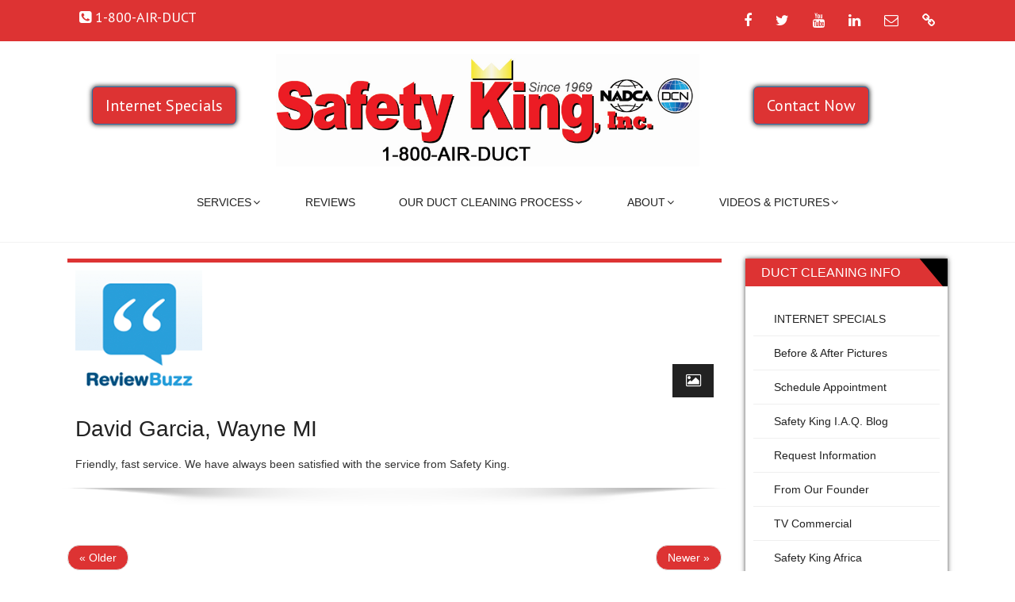

--- FILE ---
content_type: text/html; charset=UTF-8
request_url: https://safetyking.com/air-duct-cleaning-wayne-mi-48184/
body_size: 15394
content:
<!DOCTYPE html>
<html lang="en-US" prefix="og: https://ogp.me/ns#">
<head>
<meta http-equiv="content-type" content="text/html; charset=UTF-8">
<meta name="viewport" content="width=device-width, initial-scale=1.0">
<meta name="description" content="">
<meta name="keywords" content="">
<meta name="author" content="">
<!-- Google tag (gtag.js) consent mode dataLayer added by Site Kit -->
<script type="text/javascript" id="google_gtagjs-js-consent-mode-data-layer">
/* <![CDATA[ */
window.dataLayer = window.dataLayer || [];function gtag(){dataLayer.push(arguments);}
gtag('consent', 'default', {"ad_personalization":"denied","ad_storage":"denied","ad_user_data":"denied","analytics_storage":"denied","functionality_storage":"denied","security_storage":"denied","personalization_storage":"denied","region":["AT","BE","BG","CH","CY","CZ","DE","DK","EE","ES","FI","FR","GB","GR","HR","HU","IE","IS","IT","LI","LT","LU","LV","MT","NL","NO","PL","PT","RO","SE","SI","SK"],"wait_for_update":500});
window._googlesitekitConsentCategoryMap = {"statistics":["analytics_storage"],"marketing":["ad_storage","ad_user_data","ad_personalization"],"functional":["functionality_storage","security_storage"],"preferences":["personalization_storage"]};
window._googlesitekitConsents = {"ad_personalization":"denied","ad_storage":"denied","ad_user_data":"denied","analytics_storage":"denied","functionality_storage":"denied","security_storage":"denied","personalization_storage":"denied","region":["AT","BE","BG","CH","CY","CZ","DE","DK","EE","ES","FI","FR","GB","GR","HR","HU","IE","IS","IT","LI","LT","LU","LV","MT","NL","NO","PL","PT","RO","SE","SI","SK"],"wait_for_update":500};
/* ]]> */
</script>
<!-- End Google tag (gtag.js) consent mode dataLayer added by Site Kit -->

<!-- Search Engine Optimization by Rank Math - https://rankmath.com/ -->
<title>Air Duct Cleaning Wayne MI 48184 | Safety King</title>
<meta name="robots" content="follow, index, max-snippet:-1, max-video-preview:-1, max-image-preview:large"/>
<link rel="canonical" href="https://safetyking.com/air-duct-cleaning-wayne-mi-48184/" />
<meta property="og:locale" content="en_US" />
<meta property="og:type" content="article" />
<meta property="og:title" content="Air Duct Cleaning Wayne MI 48184 | Safety King" />
<meta property="og:description" content="Friendly, fast service. We have always been satisfied with the service from Safety King." />
<meta property="og:url" content="https://safetyking.com/air-duct-cleaning-wayne-mi-48184/" />
<meta property="og:site_name" content="Safety King Air Duct Cleaning" />
<meta property="article:publisher" content="https://www.facebook.com/safetyking" />
<meta property="article:author" content="https://www.facebook.com/safetyking" />
<meta property="article:tag" content="48184" />
<meta property="article:tag" content="MI" />
<meta property="article:tag" content="Michigan" />
<meta property="article:tag" content="Peter George" />
<meta property="article:tag" content="Scott Gorinski" />
<meta property="article:tag" content="Wayne" />
<meta property="article:tag" content="Wayne County" />
<meta property="article:section" content="Testimonials" />
<meta property="og:updated_time" content="2014-04-21T10:56:34-04:00" />
<meta name="twitter:card" content="summary_large_image" />
<meta name="twitter:title" content="Air Duct Cleaning Wayne MI 48184 | Safety King" />
<meta name="twitter:description" content="Friendly, fast service. We have always been satisfied with the service from Safety King." />
<!-- /Rank Math WordPress SEO plugin -->

<link rel='dns-prefetch' href='//www.googletagmanager.com' />
<link rel='dns-prefetch' href='//fonts.googleapis.com' />
<link rel="alternate" type="application/rss+xml" title="Safety King, Inc. &raquo; Feed" href="https://safetyking.com/feed/" />
<link rel="alternate" type="application/rss+xml" title="Safety King, Inc. &raquo; Comments Feed" href="https://safetyking.com/comments/feed/" />
<link rel="alternate" title="oEmbed (JSON)" type="application/json+oembed" href="https://safetyking.com/wp-json/oembed/1.0/embed?url=https%3A%2F%2Fsafetyking.com%2Fair-duct-cleaning-wayne-mi-48184%2F" />
<link rel="alternate" title="oEmbed (XML)" type="text/xml+oembed" href="https://safetyking.com/wp-json/oembed/1.0/embed?url=https%3A%2F%2Fsafetyking.com%2Fair-duct-cleaning-wayne-mi-48184%2F&#038;format=xml" />
		<style>
			.lazyload,
			.lazyloading {
				max-width: 100%;
			}
		</style>
		<style id='wp-img-auto-sizes-contain-inline-css' type='text/css'>
img:is([sizes=auto i],[sizes^="auto," i]){contain-intrinsic-size:3000px 1500px}
/*# sourceURL=wp-img-auto-sizes-contain-inline-css */
</style>
<link rel='stylesheet' id='tubepress-css' href='https://safetyking.com/wp-content/plugins/tubepress/src/main/web/css/tubepress.css?ver=50c6263f56b1959f270068bab2aeaef3' type='text/css' media='all' />
<style id='wp-emoji-styles-inline-css' type='text/css'>

	img.wp-smiley, img.emoji {
		display: inline !important;
		border: none !important;
		box-shadow: none !important;
		height: 1em !important;
		width: 1em !important;
		margin: 0 0.07em !important;
		vertical-align: -0.1em !important;
		background: none !important;
		padding: 0 !important;
	}
/*# sourceURL=wp-emoji-styles-inline-css */
</style>
<link rel='stylesheet' id='wp-block-library-css' href='https://safetyking.com/wp-includes/css/dist/block-library/style.min.css?ver=50c6263f56b1959f270068bab2aeaef3' type='text/css' media='all' />
<style id='global-styles-inline-css' type='text/css'>
:root{--wp--preset--aspect-ratio--square: 1;--wp--preset--aspect-ratio--4-3: 4/3;--wp--preset--aspect-ratio--3-4: 3/4;--wp--preset--aspect-ratio--3-2: 3/2;--wp--preset--aspect-ratio--2-3: 2/3;--wp--preset--aspect-ratio--16-9: 16/9;--wp--preset--aspect-ratio--9-16: 9/16;--wp--preset--color--black: #000000;--wp--preset--color--cyan-bluish-gray: #abb8c3;--wp--preset--color--white: #ffffff;--wp--preset--color--pale-pink: #f78da7;--wp--preset--color--vivid-red: #cf2e2e;--wp--preset--color--luminous-vivid-orange: #ff6900;--wp--preset--color--luminous-vivid-amber: #fcb900;--wp--preset--color--light-green-cyan: #7bdcb5;--wp--preset--color--vivid-green-cyan: #00d084;--wp--preset--color--pale-cyan-blue: #8ed1fc;--wp--preset--color--vivid-cyan-blue: #0693e3;--wp--preset--color--vivid-purple: #9b51e0;--wp--preset--gradient--vivid-cyan-blue-to-vivid-purple: linear-gradient(135deg,rgb(6,147,227) 0%,rgb(155,81,224) 100%);--wp--preset--gradient--light-green-cyan-to-vivid-green-cyan: linear-gradient(135deg,rgb(122,220,180) 0%,rgb(0,208,130) 100%);--wp--preset--gradient--luminous-vivid-amber-to-luminous-vivid-orange: linear-gradient(135deg,rgb(252,185,0) 0%,rgb(255,105,0) 100%);--wp--preset--gradient--luminous-vivid-orange-to-vivid-red: linear-gradient(135deg,rgb(255,105,0) 0%,rgb(207,46,46) 100%);--wp--preset--gradient--very-light-gray-to-cyan-bluish-gray: linear-gradient(135deg,rgb(238,238,238) 0%,rgb(169,184,195) 100%);--wp--preset--gradient--cool-to-warm-spectrum: linear-gradient(135deg,rgb(74,234,220) 0%,rgb(151,120,209) 20%,rgb(207,42,186) 40%,rgb(238,44,130) 60%,rgb(251,105,98) 80%,rgb(254,248,76) 100%);--wp--preset--gradient--blush-light-purple: linear-gradient(135deg,rgb(255,206,236) 0%,rgb(152,150,240) 100%);--wp--preset--gradient--blush-bordeaux: linear-gradient(135deg,rgb(254,205,165) 0%,rgb(254,45,45) 50%,rgb(107,0,62) 100%);--wp--preset--gradient--luminous-dusk: linear-gradient(135deg,rgb(255,203,112) 0%,rgb(199,81,192) 50%,rgb(65,88,208) 100%);--wp--preset--gradient--pale-ocean: linear-gradient(135deg,rgb(255,245,203) 0%,rgb(182,227,212) 50%,rgb(51,167,181) 100%);--wp--preset--gradient--electric-grass: linear-gradient(135deg,rgb(202,248,128) 0%,rgb(113,206,126) 100%);--wp--preset--gradient--midnight: linear-gradient(135deg,rgb(2,3,129) 0%,rgb(40,116,252) 100%);--wp--preset--font-size--small: 13px;--wp--preset--font-size--medium: 20px;--wp--preset--font-size--large: 36px;--wp--preset--font-size--x-large: 42px;--wp--preset--spacing--20: 0.44rem;--wp--preset--spacing--30: 0.67rem;--wp--preset--spacing--40: 1rem;--wp--preset--spacing--50: 1.5rem;--wp--preset--spacing--60: 2.25rem;--wp--preset--spacing--70: 3.38rem;--wp--preset--spacing--80: 5.06rem;--wp--preset--shadow--natural: 6px 6px 9px rgba(0, 0, 0, 0.2);--wp--preset--shadow--deep: 12px 12px 50px rgba(0, 0, 0, 0.4);--wp--preset--shadow--sharp: 6px 6px 0px rgba(0, 0, 0, 0.2);--wp--preset--shadow--outlined: 6px 6px 0px -3px rgb(255, 255, 255), 6px 6px rgb(0, 0, 0);--wp--preset--shadow--crisp: 6px 6px 0px rgb(0, 0, 0);}:where(.is-layout-flex){gap: 0.5em;}:where(.is-layout-grid){gap: 0.5em;}body .is-layout-flex{display: flex;}.is-layout-flex{flex-wrap: wrap;align-items: center;}.is-layout-flex > :is(*, div){margin: 0;}body .is-layout-grid{display: grid;}.is-layout-grid > :is(*, div){margin: 0;}:where(.wp-block-columns.is-layout-flex){gap: 2em;}:where(.wp-block-columns.is-layout-grid){gap: 2em;}:where(.wp-block-post-template.is-layout-flex){gap: 1.25em;}:where(.wp-block-post-template.is-layout-grid){gap: 1.25em;}.has-black-color{color: var(--wp--preset--color--black) !important;}.has-cyan-bluish-gray-color{color: var(--wp--preset--color--cyan-bluish-gray) !important;}.has-white-color{color: var(--wp--preset--color--white) !important;}.has-pale-pink-color{color: var(--wp--preset--color--pale-pink) !important;}.has-vivid-red-color{color: var(--wp--preset--color--vivid-red) !important;}.has-luminous-vivid-orange-color{color: var(--wp--preset--color--luminous-vivid-orange) !important;}.has-luminous-vivid-amber-color{color: var(--wp--preset--color--luminous-vivid-amber) !important;}.has-light-green-cyan-color{color: var(--wp--preset--color--light-green-cyan) !important;}.has-vivid-green-cyan-color{color: var(--wp--preset--color--vivid-green-cyan) !important;}.has-pale-cyan-blue-color{color: var(--wp--preset--color--pale-cyan-blue) !important;}.has-vivid-cyan-blue-color{color: var(--wp--preset--color--vivid-cyan-blue) !important;}.has-vivid-purple-color{color: var(--wp--preset--color--vivid-purple) !important;}.has-black-background-color{background-color: var(--wp--preset--color--black) !important;}.has-cyan-bluish-gray-background-color{background-color: var(--wp--preset--color--cyan-bluish-gray) !important;}.has-white-background-color{background-color: var(--wp--preset--color--white) !important;}.has-pale-pink-background-color{background-color: var(--wp--preset--color--pale-pink) !important;}.has-vivid-red-background-color{background-color: var(--wp--preset--color--vivid-red) !important;}.has-luminous-vivid-orange-background-color{background-color: var(--wp--preset--color--luminous-vivid-orange) !important;}.has-luminous-vivid-amber-background-color{background-color: var(--wp--preset--color--luminous-vivid-amber) !important;}.has-light-green-cyan-background-color{background-color: var(--wp--preset--color--light-green-cyan) !important;}.has-vivid-green-cyan-background-color{background-color: var(--wp--preset--color--vivid-green-cyan) !important;}.has-pale-cyan-blue-background-color{background-color: var(--wp--preset--color--pale-cyan-blue) !important;}.has-vivid-cyan-blue-background-color{background-color: var(--wp--preset--color--vivid-cyan-blue) !important;}.has-vivid-purple-background-color{background-color: var(--wp--preset--color--vivid-purple) !important;}.has-black-border-color{border-color: var(--wp--preset--color--black) !important;}.has-cyan-bluish-gray-border-color{border-color: var(--wp--preset--color--cyan-bluish-gray) !important;}.has-white-border-color{border-color: var(--wp--preset--color--white) !important;}.has-pale-pink-border-color{border-color: var(--wp--preset--color--pale-pink) !important;}.has-vivid-red-border-color{border-color: var(--wp--preset--color--vivid-red) !important;}.has-luminous-vivid-orange-border-color{border-color: var(--wp--preset--color--luminous-vivid-orange) !important;}.has-luminous-vivid-amber-border-color{border-color: var(--wp--preset--color--luminous-vivid-amber) !important;}.has-light-green-cyan-border-color{border-color: var(--wp--preset--color--light-green-cyan) !important;}.has-vivid-green-cyan-border-color{border-color: var(--wp--preset--color--vivid-green-cyan) !important;}.has-pale-cyan-blue-border-color{border-color: var(--wp--preset--color--pale-cyan-blue) !important;}.has-vivid-cyan-blue-border-color{border-color: var(--wp--preset--color--vivid-cyan-blue) !important;}.has-vivid-purple-border-color{border-color: var(--wp--preset--color--vivid-purple) !important;}.has-vivid-cyan-blue-to-vivid-purple-gradient-background{background: var(--wp--preset--gradient--vivid-cyan-blue-to-vivid-purple) !important;}.has-light-green-cyan-to-vivid-green-cyan-gradient-background{background: var(--wp--preset--gradient--light-green-cyan-to-vivid-green-cyan) !important;}.has-luminous-vivid-amber-to-luminous-vivid-orange-gradient-background{background: var(--wp--preset--gradient--luminous-vivid-amber-to-luminous-vivid-orange) !important;}.has-luminous-vivid-orange-to-vivid-red-gradient-background{background: var(--wp--preset--gradient--luminous-vivid-orange-to-vivid-red) !important;}.has-very-light-gray-to-cyan-bluish-gray-gradient-background{background: var(--wp--preset--gradient--very-light-gray-to-cyan-bluish-gray) !important;}.has-cool-to-warm-spectrum-gradient-background{background: var(--wp--preset--gradient--cool-to-warm-spectrum) !important;}.has-blush-light-purple-gradient-background{background: var(--wp--preset--gradient--blush-light-purple) !important;}.has-blush-bordeaux-gradient-background{background: var(--wp--preset--gradient--blush-bordeaux) !important;}.has-luminous-dusk-gradient-background{background: var(--wp--preset--gradient--luminous-dusk) !important;}.has-pale-ocean-gradient-background{background: var(--wp--preset--gradient--pale-ocean) !important;}.has-electric-grass-gradient-background{background: var(--wp--preset--gradient--electric-grass) !important;}.has-midnight-gradient-background{background: var(--wp--preset--gradient--midnight) !important;}.has-small-font-size{font-size: var(--wp--preset--font-size--small) !important;}.has-medium-font-size{font-size: var(--wp--preset--font-size--medium) !important;}.has-large-font-size{font-size: var(--wp--preset--font-size--large) !important;}.has-x-large-font-size{font-size: var(--wp--preset--font-size--x-large) !important;}
/*# sourceURL=global-styles-inline-css */
</style>

<style id='classic-theme-styles-inline-css' type='text/css'>
/*! This file is auto-generated */
.wp-block-button__link{color:#fff;background-color:#32373c;border-radius:9999px;box-shadow:none;text-decoration:none;padding:calc(.667em + 2px) calc(1.333em + 2px);font-size:1.125em}.wp-block-file__button{background:#32373c;color:#fff;text-decoration:none}
/*# sourceURL=/wp-includes/css/classic-themes.min.css */
</style>
<link rel='stylesheet' id='Toptwenfive-social-icons-css' href='https://safetyking.com/wp-content/plugins/top-25-social-icons/css/toptwenfive.css?ver=50c6263f56b1959f270068bab2aeaef3' type='text/css' media='all' />
<link rel='stylesheet' id='awada-css' href='https://safetyking.com/wp-content/themes/awada/style.css?ver=50c6263f56b1959f270068bab2aeaef3' type='text/css' media='all' />
<link rel='stylesheet' id='child-style-css' href='https://safetyking.com/wp-content/themes/awada-child/style.css?ver=1.2.7' type='text/css' media='all' />
<link rel='stylesheet' id='bootstrap-css' href='https://safetyking.com/wp-content/themes/awada/css/bootstrap.css?ver=50c6263f56b1959f270068bab2aeaef3' type='text/css' media='all' />
<link rel='stylesheet' id='color-scheme-css' href='https://safetyking.com/wp-content/themes/awada/css/skins/red.css?ver=50c6263f56b1959f270068bab2aeaef3' type='text/css' media='all' />
<link rel='stylesheet' id='animate-css' href='https://safetyking.com/wp-content/themes/awada/css/animate.css?ver=50c6263f56b1959f270068bab2aeaef3' type='text/css' media='all' />
<link rel='stylesheet' id='owl-carousel-css' href='https://safetyking.com/wp-content/themes/awada/css/owl-carousel.css?ver=50c6263f56b1959f270068bab2aeaef3' type='text/css' media='all' />
<link rel='stylesheet' id='prettyPhoto-css' href='https://safetyking.com/wp-content/themes/awada/css/prettyPhoto.css?ver=50c6263f56b1959f270068bab2aeaef3' type='text/css' media='all' />
<link rel='stylesheet' id='slider-style-css' href='https://safetyking.com/wp-content/themes/awada/css/slider/slider-style.css?ver=50c6263f56b1959f270068bab2aeaef3' type='text/css' media='all' />
<link rel='stylesheet' id='custom.css-css' href='https://safetyking.com/wp-content/themes/awada/css/slider/custom.css?ver=50c6263f56b1959f270068bab2aeaef3' type='text/css' media='all' />
<link rel='stylesheet' id='PT-Sans-css' href='https://fonts.googleapis.com/css?family=PT+Sans%3A400%2C400italic%2C700%2C700italic&#038;ver=50c6263f56b1959f270068bab2aeaef3' type='text/css' media='all' />
<link rel='stylesheet' id='wp-pagenavi-css' href='https://safetyking.com/wp-content/plugins/wp-pagenavi/pagenavi-css.css?ver=2.70' type='text/css' media='all' />
<link rel='stylesheet' id='kirki-styles-awada_theme-css' href='https://safetyking.com/wp-content/themes/awada/inc/kirki/assets/css/kirki-styles.css?ver=3.0.17-dev' type='text/css' media='all' />
<style id='kirki-styles-awada_theme-inline-css' type='text/css'>
#sitetopbar{background:#dd3333;border-bottom:#dd3333;}#sitetopbar, #sitetopbar a{color:#fff;}#awada-header, #awada-header .navbar{background:#fff;}.arrow-up{border-bottom:#fff;}.navbar-default .navbar-brand, #awada-header .navbar-nav > li > a, .dropdown-menu > li > a,.site-title a, .site-description{color:#222222;}#awada-header .dropmenu img{margin-top:5px;}#awada-header .site-branding-text{margin-top:5px;}#awada-header .site-branding-text h1, #awada-header .site-branding-text p.site-title{font-family:-apple-system, BlinkMacSystemFont, "Segoe UI", Roboto, Oxygen-Sans, Ubuntu, Cantarell, "Helvetica Neue", sans-serif;font-size:28px;font-weight:400;font-style:bold;}#awada-header .site-branding-text p.site-description{font-family:-apple-system, BlinkMacSystemFont, "Segoe UI", Roboto, Oxygen-Sans, Ubuntu, Cantarell, "Helvetica Neue", sans-serif;font-size:14px;font-weight:400;font-style:bold;}#awada-header .navbar-nav > li > a{font-family:-apple-system, BlinkMacSystemFont, "Segoe UI", Roboto, Oxygen-Sans, Ubuntu, Cantarell, "Helvetica Neue", sans-serif;font-weight:400;font-style:bold;}body, h1, h2, h3, h4, h5, h6, p, em, blockquote{font-family:-apple-system, BlinkMacSystemFont, "Segoe UI", Roboto, Oxygen-Sans, Ubuntu, Cantarell, "Helvetica Neue", sans-serif;font-weight:400;font-style:bold;}.main_title h2{font-family:-apple-system, BlinkMacSystemFont, "Segoe UI", Roboto, Oxygen-Sans, Ubuntu, Cantarell, "Helvetica Neue", sans-serif;font-weight:400;font-style:bold;}#awada_footer_area{background:#121214;}#awada_footer_area li a, #awada_footer_area a{color:#dd3333;}#copyrights{background:#dd3333;}#copyrights, .footer-area-menu li a{color:#fff;}
/*# sourceURL=kirki-styles-awada_theme-inline-css */
</style>
<link rel='stylesheet' id='ari-fancybox-css' href='https://safetyking.com/wp-content/plugins/ari-fancy-lightbox/assets/fancybox/jquery.fancybox.min.css?ver=1.4.1' type='text/css' media='all' />
<style id='ari-fancybox-inline-css' type='text/css'>
BODY .fancybox-container{z-index:200000}BODY .fancybox-is-open .fancybox-bg{opacity:0.87}BODY .fancybox-bg {background-color:#0f0f11}BODY .fancybox-thumbs {background-color:#ffffff}
/*# sourceURL=ari-fancybox-inline-css */
</style>
<script type="text/javascript" src="https://safetyking.com/wp-includes/js/jquery/jquery.min.js?ver=3.7.1" id="jquery-core-js"></script>
<script type="text/javascript" src="https://safetyking.com/wp-includes/js/jquery/jquery-migrate.min.js?ver=3.4.1" id="jquery-migrate-js"></script>
<script type="text/javascript" src="https://safetyking.com/wp-content/plugins/tubepress/src/main/web/js/tubepress.js?ver=50c6263f56b1959f270068bab2aeaef3" id="tubepress-js"></script>

<!-- Google tag (gtag.js) snippet added by Site Kit -->
<!-- Google Analytics snippet added by Site Kit -->
<!-- Google Ads snippet added by Site Kit -->
<script type="text/javascript" src="https://www.googletagmanager.com/gtag/js?id=GT-WK5N4HB" id="google_gtagjs-js" async></script>
<script type="text/javascript" id="google_gtagjs-js-after">
/* <![CDATA[ */
window.dataLayer = window.dataLayer || [];function gtag(){dataLayer.push(arguments);}
gtag("set","linker",{"domains":["safetyking.com"]});
gtag("js", new Date());
gtag("set", "developer_id.dZTNiMT", true);
gtag("config", "GT-WK5N4HB");
gtag("config", "AW-1058606714");
 window._googlesitekit = window._googlesitekit || {}; window._googlesitekit.throttledEvents = []; window._googlesitekit.gtagEvent = (name, data) => { var key = JSON.stringify( { name, data } ); if ( !! window._googlesitekit.throttledEvents[ key ] ) { return; } window._googlesitekit.throttledEvents[ key ] = true; setTimeout( () => { delete window._googlesitekit.throttledEvents[ key ]; }, 5 ); gtag( "event", name, { ...data, event_source: "site-kit" } ); }; 
//# sourceURL=google_gtagjs-js-after
/* ]]> */
</script>
<script type="text/javascript" id="ari-fancybox-js-extra">
/* <![CDATA[ */
var ARI_FANCYBOX = {"lightbox":{"infobar":false,"backFocus":false,"trapFocus":false,"thumbs":{"hideOnClose":false},"touch":{"vertical":true,"momentum":true},"buttons":["slideShow","fullScreen","thumbs","close"],"lang":"custom","i18n":{"custom":{"PREV":"Previous","NEXT":"Next","PLAY_START":"Start slideshow (P)","PLAY_STOP":"Stop slideshow (P)","FULL_SCREEN":"Full screen (F)","THUMBS":"Thumbnails (G)","CLOSE":"Close (Esc)","ERROR":"The requested content cannot be loaded. \u003Cbr/\u003E Please try again later."}}},"convert":{"images":{"convert":true,"post_grouping":true},"youtube":{"convert":true}},"sanitize":null,"viewers":{"pdfjs":{"url":"https://safetyking.com/wp-content/plugins/ari-fancy-lightbox/assets/pdfjs/web/viewer.html"}}};
//# sourceURL=ari-fancybox-js-extra
/* ]]> */
</script>
<script type="text/javascript" src="https://safetyking.com/wp-content/plugins/ari-fancy-lightbox/assets/fancybox/jquery.fancybox.min.js?ver=1.4.1" id="ari-fancybox-js"></script>
<link rel="https://api.w.org/" href="https://safetyking.com/wp-json/" /><link rel="alternate" title="JSON" type="application/json" href="https://safetyking.com/wp-json/wp/v2/posts/3237" /><link rel="EditURI" type="application/rsd+xml" title="RSD" href="https://safetyking.com/xmlrpc.php?rsd" />

<link rel='shortlink' href='https://safetyking.com/?p=3237' />
<meta name="generator" content="Site Kit by Google 1.170.0" />
<script type="text/javascript">var TubePressJsConfig = {"urls":{"base":"https:\/\/safetyking.com\/wp-content\/plugins\/tubepress","usr":"https:\/\/safetyking.com\/wp-content\/tubepress-content"}};</script>
		<script>
			document.documentElement.className = document.documentElement.className.replace('no-js', 'js');
		</script>
				<style>
			.no-js img.lazyload {
				display: none;
			}

			figure.wp-block-image img.lazyloading {
				min-width: 150px;
			}

			.lazyload,
			.lazyloading {
				--smush-placeholder-width: 100px;
				--smush-placeholder-aspect-ratio: 1/1;
				width: var(--smush-image-width, var(--smush-placeholder-width)) !important;
				aspect-ratio: var(--smush-image-aspect-ratio, var(--smush-placeholder-aspect-ratio)) !important;
			}

						.lazyload {
				opacity: 0;
			}

			.lazyloading {
				border: 0 !important;
				opacity: 1;
				background: #F3F3F3 url('https://safetyking.com/wp-content/plugins/wp-smushit/app/assets/images/smush-placeholder.png') no-repeat center !important;
				background-size: 16px auto !important;
				min-width: 16px;
			}

					</style>
		<meta name="generator" content="Elementor 3.16.2; features: e_dom_optimization, e_optimized_assets_loading, e_optimized_css_loading, additional_custom_breakpoints; settings: css_print_method-external, google_font-enabled, font_display-auto">
<link rel="preconnect" href="//code.tidio.co">		<style id="awada-custom-header-styles" type="text/css">
					.site-title,
			.site-description {
				position: absolute;
				clip: rect(1px, 1px, 1px, 1px);
			}
			</style>
	<link rel="icon" href="https://safetyking.com/wp-content/uploads/2018/01/cropped-sk-icon-2-3-32x32.jpg" sizes="32x32" />
<link rel="icon" href="https://safetyking.com/wp-content/uploads/2018/01/cropped-sk-icon-2-3-192x192.jpg" sizes="192x192" />
<link rel="apple-touch-icon" href="https://safetyking.com/wp-content/uploads/2018/01/cropped-sk-icon-2-3-180x180.jpg" />
<meta name="msapplication-TileImage" content="https://safetyking.com/wp-content/uploads/2018/01/cropped-sk-icon-2-3-270x270.jpg" />
		<style type="text/css" id="wp-custom-css">
			.sl-slider-wrapper {
    padding-bottom: 31%;
}
.sl-slider-wrapper {
    height: auto;
}
.demo-2 .bg-img {
    height: auto;
}

@media all and (max-width: 1000px) {
#slider{display:none !important;}
#home_callout{display:none !important;}
}


.post-wrapper-top{
  display:none;
}


#awada-header .navbar-nav > li > a:hover,
#awada-header .navbar-nav > li > a:focus,
#awada-header .navbar-nav > li > a:active,
#awada-header .navbar-default .navbar-nav > .open > a,
#awada-header .navbar-default .navbar-nav > .open > a:hover,
#awada-header .navbar-default .navbar-nav > .open > a:focus,
#sitetopbar .topbar-social-links span a:hover {
	background-color:#d33;
}

.blog-meta { display: none; }

#wp-live-chat-4{
	top: 30%;
}

@media all and (max-width: 1000px) { #sidebar {
	display: none;
	}}
@media all and (max-width: 900px) { .aeroseal-mobile {
	display: none;
	}}


.page-id-47 .col-lg-3{
	display: none;
}
.page-id-47 .col-lg-9{
	width: 100%;
}
.page-id-47 p {
	line-height: 28px;
}

.page-id-47 .blog-header {
	display: none;
}

.sl-slider-wrapper {
    padding-bottom: 28%;
}

.btn {
    font-size: 20px;
}


#sitetopbar {
    padding: 1px 0px;
}
#awada-header .dropmenu .collapse {
	padding-left: 8%;
}
.navbar-left {
    float: left !important;
    margin-left: 6%;
}
.navbar-toggle {
	background-color: #e3e3e3;
}

@media only screen and (max-width: 700px)
{.move-form {
	width:100%
	}
}		</style>
		</head>
<body data-rsssl=1 class="wp-singular post-template-default single single-post postid-3237 single-format-standard wp-custom-logo wp-theme-awada wp-child-theme-awada-child elementor-default elementor-kit-11253">

<!-- 
<div id="sitetopbar2" class="midcol" style="padding-bottom:3px">
	<div class="container">
				<span class="weareopen " style="font-size:17px"> <a href=https://safetyking.com/careers><strong>WE'RE HIRING | <u>Click for info about this Opportunity!</u></strong></a></span>
	</div>
</div>
	
<div id="sitetopbar2" class="midcol2">
	<div class="container">
				<span class="weareopen "> <a href=https://safetyking.com/careers><strong><u>WE'RE HIRING!</u></strong></a></span>
	</div>
</div>
-->
	
	
<div id="sitetopbar" class="clearfix">
	<div class="container">
				<div class="col-lg-6 col-md-6 col-sm-6 col-xs-12" id="topbar-contact">
			<div class="topbar-contact">
								<span class="topbar-contact-phone"><i class="fa fa-phone-square"></i> 1-800-AIR-DUCT</span>
				
			</div><!-- end topbar-contact -->
		</div><!-- end columns -->
				<div class="col-lg-6 col-md-6 col-sm-6 col-xs-12" id="topbar-social-links">
			<div class="topbar-social-links">
				<div class="menu-social-container"><ul id="menu-social" class="nav navbar-nav top-social"><li id="menu-item-8377" class="menu-item menu-item-type-custom menu-item-object-custom menu-item-8377"><a href="https://www.facebook.com/safetyking"><span class="screen-reader-text">Facebook</span><i class="fa fa-facebook"></i></a></li>
<li id="menu-item-8378" class="menu-item menu-item-type-custom menu-item-object-custom menu-item-8378"><a href="https://twitter.com/SafetyKingInc"><span class="screen-reader-text">Twitter</span><i class="fa fa-twitter"></i></a></li>
<li id="menu-item-8379" class="menu-item menu-item-type-custom menu-item-object-custom menu-item-8379"><a href="http://www.youtube.com/user/SafetyKingRoger"><span class="screen-reader-text">YouTube</span><i class="fa fa-youtube"></i></a></li>
<li id="menu-item-8380" class="menu-item menu-item-type-custom menu-item-object-custom menu-item-8380"><a href="http://www.linkedin.com/company/safety-king-air-duct-cleaning"><span class="screen-reader-text">LinkedIn</span><i class="fa fa-linkedin"></i></a></li>
<li id="menu-item-8381" class="menu-item menu-item-type-custom menu-item-object-custom menu-item-8381"><a href="mailto:info@safetyking.com"><span class="screen-reader-text">Email</span><i class="fa fa-envelope-o"></i></a></li>
<li id="menu-item-8382" class="menu-item menu-item-type-custom menu-item-object-custom menu-item-8382"><a href="https://www.google.com/search?q=Safety+King+Air+Duct+Cleaning"><span class="screen-reader-text">Google</span><i class="fa fa-chain"></i></a></li>
</ul></div>				
			</div><!-- end social icons -->
		</div><!-- end columns -->
			</div><!-- end container -->
</div><!-- end topbar -->
<header id="awada-header" style="" class="navi_menu ">
	<span id="header_shadow"></span>
	<div class="container">
		<nav class="navbar dropmenu navbar-default" >
			<div class="navbar-header">
				<button type="button" data-toggle="collapse" data-target="#navbar-collapse-1" class="navbar-toggle collapsed">
					<span class="icon-bar"></span>
					<span class="icon-bar"></span>
					<span class="icon-bar"></span>
				</button>
					<div class="midcol2">
						<a href="https://safetyking.com/" class="custom-logo-link" rel="home"><img src="https://safetyking.com/wp-content/uploads/2021/06/Safety-King-Inc-logo.png" class="custom-logo" alt="Safety King, Inc." srcset="https://safetyking.com/wp-content/uploads/2021/06/Safety-King-Inc-logo.png 550w, https://safetyking.com/wp-content/uploads/2021/06/Safety-King-Inc-logo.png 300w" sizes="(max-width: 550px) 100vw, 550px" width="100%" height="100%"></a>
					</div>
				<div class="grid-container"><!-- -------------------------- -->
  					<div class="leftcol"><a id="callout_link" class="btn btn-primary btn-lg btn-shadow" href="https://safetyking.com/air-duct-cleaning-coupons/" target="_blank"><span class="intro_text">Internet Specials</span></a></div>
					<div class="midcol">
						<a href="https://safetyking.com/" class="custom-logo-link" rel="home"><img src="https://safetyking.com/wp-content/uploads/2021/06/Safety-King-Inc-logo.png" class="custom-logo" alt="Safety King, Inc." srcset="https://safetyking.com/wp-content/uploads/2021/06/Safety-King-Inc-logo.png 550w, https://safetyking.com/wp-content/uploads/2021/06/Safety-King-Inc-logo.png 300w" sizes="(max-width: 550px) 100vw, 550px" width="100%" height="100%"></a>
					</div>
  					<div class="rightcol">
						<a id="callout_link" class="btn btn-primary btn-lg btn-shadow" href="https://safetyking.com/contact" target="_blank"><span class="intro_text">Contact Now</span></a>
					</div>				
			</div><!-- end navbar-header -->
			
			<div id="navbar-collapse-1" class="navbar-collapse collapse navbar-left">
					<div class="menu-original-main-container"><ul id="menu-original-main" class="nav navbar-nav"><li id="menu-item-422" class="normal_menu mobile_menu_toggle menu-item menu-item-type-post_type menu-item-object-page menu-item-has-children menu-item-422 dropdown"><a href="https://safetyking.com/services/" data-toggle="dropdown" data-target="#" class="dropdown-toggle">Services<i class="fa fa-angle-down"></i></a>
<ul class='dropdown-menu'>
	<li id="menu-item-426" class="normal_menu mobile_menu_toggle menu-item menu-item-type-post_type menu-item-object-page menu-item-426"><a href="https://safetyking.com/residential-air-duct-cleaning-process/">Residential Duct Cleaning</a></li>
	<li id="menu-item-425" class="normal_menu mobile_menu_toggle menu-item menu-item-type-post_type menu-item-object-page menu-item-425"><a href="https://safetyking.com/services/air-duct-cleaning/commercial-duct-cleaning/">Commercial Duct Cleaning</a></li>
	<li id="menu-item-521" class="normal_menu mobile_menu_toggle menu-item menu-item-type-post_type menu-item-object-page menu-item-521"><a href="https://safetyking.com/services/air-duct-cleaning/industrial-duct-cleaning/">Industrial Duct Cleaning</a></li>
	<li id="menu-item-4859" class="normal_menu mobile_menu_toggle menu-item menu-item-type-post_type menu-item-object-page menu-item-4859"><a href="https://safetyking.com/services/aeroseal-duct-sealing/">Aeroseal Duct Sealing</a></li>
	<li id="menu-item-9428" class="normal_menu mobile_menu_toggle menu-item menu-item-type-post_type menu-item-object-page menu-item-9428"><a href="https://safetyking.com/services/duct-armor/">Duct Armor</a></li>
	<li id="menu-item-8018" class="normal_menu mobile_menu_toggle menu-item menu-item-type-post_type menu-item-object-page menu-item-8018"><a href="https://safetyking.com/duct-blaster/">Duct Blaster Airflow Test</a></li>
	<li id="menu-item-11875" class="normal_menu mobile_menu_toggle menu-item menu-item-type-post_type menu-item-object-page menu-item-11875"><a href="https://safetyking.com/blower-door-testing/">Blower Door Testing</a></li>
	<li id="menu-item-427" class="normal_menu mobile_menu_toggle menu-item menu-item-type-post_type menu-item-object-page menu-item-427"><a href="https://safetyking.com/services/ac-coil-cleaning/">AC Coil Cleaning</a></li>
	<li id="menu-item-1505" class="normal_menu mobile_menu_toggle menu-item menu-item-type-post_type menu-item-object-page menu-item-1505"><a href="https://safetyking.com/services/commercial-coil-cleaning/">Commercial Coil Cleaning</a></li>
	<li id="menu-item-428" class="normal_menu mobile_menu_toggle menu-item menu-item-type-post_type menu-item-object-page menu-item-428"><a href="https://safetyking.com/services/dryer-vent-cleaning/">Dryer Vent Cleaning Service</a></li>
	<li id="menu-item-429" class="normal_menu mobile_menu_toggle menu-item menu-item-type-post_type menu-item-object-page menu-item-429"><a href="https://safetyking.com/services/duct-treatments/">Duct Treatments</a></li>
	<li id="menu-item-430" class="normal_menu mobile_menu_toggle menu-item menu-item-type-post_type menu-item-object-page menu-item-430"><a href="https://safetyking.com/services/duct-system-inspection/">Duct System Inspection</a></li>
	<li id="menu-item-431" class="normal_menu mobile_menu_toggle menu-item menu-item-type-post_type menu-item-object-page menu-item-431"><a href="https://safetyking.com/services/insulation-removal/">Insulation Removal</a></li>
	<li id="menu-item-9754" class="normal_menu mobile_menu_toggle menu-item menu-item-type-custom menu-item-object-custom menu-item-9754"><a href="https://safetyking.com/services/breatheclean-uv">BreatheCLEAN UV</a></li>
</ul>
</li>
<li id="menu-item-8621" class="normal_menu mobile_menu_toggle menu-item menu-item-type-post_type menu-item-object-page menu-item-8621"><a href="https://safetyking.com/testimonials/">Reviews</a></li>
<li id="menu-item-1653" class="normal_menu mobile_menu_toggle menu-item menu-item-type-post_type menu-item-object-page menu-item-has-children menu-item-1653 dropdown"><a href="https://safetyking.com/our-process/" data-toggle="dropdown" data-target="#" class="dropdown-toggle">Our Duct Cleaning Process<i class="fa fa-angle-down"></i></a>
<ul class='dropdown-menu'>
	<li id="menu-item-1639" class="normal_menu mobile_menu_toggle menu-item menu-item-type-post_type menu-item-object-page menu-item-1639"><a href="https://safetyking.com/faq/">FAQ</a></li>
</ul>
</li>
<li id="menu-item-415" class="normal_menu mobile_menu_toggle menu-item menu-item-type-post_type menu-item-object-page menu-item-has-children menu-item-415 dropdown"><a href="https://safetyking.com/about/" data-toggle="dropdown" data-target="#" class="dropdown-toggle">About<i class="fa fa-angle-down"></i></a>
<ul class='dropdown-menu'>
	<li id="menu-item-417" class="normal_menu mobile_menu_toggle menu-item menu-item-type-post_type menu-item-object-page menu-item-417"><a href="https://safetyking.com/about/company-mission/">Company Mission</a></li>
	<li id="menu-item-419" class="normal_menu mobile_menu_toggle menu-item menu-item-type-post_type menu-item-object-page menu-item-419"><a href="https://safetyking.com/our-team/">Our Team</a></li>
	<li id="menu-item-573" class="normal_menu mobile_menu_toggle menu-item menu-item-type-post_type menu-item-object-page menu-item-573"><a href="https://safetyking.com/careers/">Careers</a></li>
	<li id="menu-item-7864" class="normal_menu mobile_menu_toggle menu-item menu-item-type-custom menu-item-object-custom menu-item-7864"><a href="https://safetyking.com/air-duct-cleaning-training/">Training</a></li>
	<li id="menu-item-1319" class="normal_menu mobile_menu_toggle menu-item menu-item-type-post_type menu-item-object-page menu-item-1319"><a href="https://safetyking.com/air-duct-cleaning-franchise/">Affiliate Program</a></li>
	<li id="menu-item-7136" class="normal_menu mobile_menu_toggle menu-item menu-item-type-custom menu-item-object-custom menu-item-7136"><a href="https://safetyking.com/equipment-for-sale/">For Sale</a></li>
	<li id="menu-item-3158" class="normal_menu mobile_menu_toggle menu-item menu-item-type-post_type menu-item-object-page menu-item-3158"><a href="https://safetyking.com/licenses/">Licenses</a></li>
</ul>
</li>
<li id="menu-item-7701" class="normal_menu mobile_menu_toggle menu-item-7701-link menu-item menu-item-type-custom menu-item-object-custom menu-item-has-children menu-item-7701 dropdown"><a href="https://safetyking.com/before-and-after-pictures/" data-toggle="dropdown" data-target="#" class="dropdown-toggle">Videos &#038; Pictures<i class="fa fa-angle-down"></i></a>
<ul class='dropdown-menu'>
	<li id="menu-item-9655" class="normal_menu mobile_menu_toggle menu-item menu-item-type-custom menu-item-object-custom menu-item-9655"><a href="https://safetyking.com/before-and-after-pictures/">Before &#038; After Pictures</a></li>
	<li id="menu-item-9656" class="normal_menu mobile_menu_toggle menu-item menu-item-type-custom menu-item-object-custom menu-item-9656"><a href="https://www.youtube.com/channel/UCwTZ-k-gjEu0gMcvCqZXdqw">Videos</a></li>
</ul>
</li>
</ul></div>							<!-- end navbar-nav -->
			</div><!-- #navbar-collapse-1 -->
		</nav><!-- end navbar dropmenu navbar-default -->
	</div><!-- end container -->
		<script type="application/ld+json">
{
  "@context": "https://schema.org",
  "@type": "LocalBusiness",
  "@id": "https://safetyking.com/#identity",
  "name": "Safety King, Inc.",
  "slogan": "Get the yuck out of your ducts.",
  "url": "https://safetyking.com/",
  "telephone": "(586) 580-4353",
  "email": "info@safetyking.com",
  "address": {
    "@type": "PostalAddress",
    "streetAddress": "50000 Ryan Road",
    "addressLocality": "Utica",
    "addressRegion": "MI",
    "postalCode": "48317",
    "addressCountry": "US"
  },
  "geo": {
    "@type": "GeoCoordinates",
    "latitude": 42.6610988,
    "longitude": -83.0723782
  },
  "serviceArea": {
    "@type": "GeoCircle",
    "geoMidpoint": {
      "@type": "GeoCoordinates",
      "latitude": 42.6610988,
      "longitude": -83.0723782
    },
    "geoRadius": 16093
  },
  "areaServed": [
    "Utica, MI",
    "Shelby Township, MI",
    "Sterling Heights, MI",
    "Macomb Township, MI",
    "Clinton Township, MI",
    "Washington Township, MI",
    "Rochester, MI",
    "Rochester Hills, MI",
    "Troy, MI",
    "Auburn Hills, MI",
    "Bloomfield Hills, MI",
    "West Bloomfield, MI",
    "Madison Heights, MI",
    "Pontiac, MI",
    "Warren, MI",
    "Fraser, MI",
    "Mount Clemens, MI",
    "Roseville, MI",
    "Macomb County, MI",
    "Oakland County, MI",
    "Wayne County, MI"
  ],
  "image": "https://safetyking.com/wp-content/uploads/2021/06/Safety-King-Inc-logo.png",
  "logo": "https://safetyking.com/wp-content/uploads/2021/06/Safety-King-Inc-logo.png",
  "priceRange": "$$",
  "currenciesAccepted": "USD",
  "paymentAccepted": "Cash, Credit Card",
  "openingHoursSpecification": [
    { "@type": "OpeningHoursSpecification", "dayOfWeek": ["Monday","Tuesday","Wednesday","Thursday","Friday"], "opens": "07:00", "closes": "18:00" },
    { "@type": "OpeningHoursSpecification", "dayOfWeek": "Saturday", "opens": "07:00", "closes": "14:00" }
  ],
  "contactPoint": {
    "@type": "ContactPoint",
    "telephone": "(586) 580-4353",
    "contactType": "customer service",
    "email": "info@safetyking.com",
    "areaServed": "US",
    "availableLanguage": "en"
  },
  "hasMap": "https://www.google.com/maps/place/Safety+King+Air+Duct+Cleaning/data=!4m2!3m1!1s0x0:0xda5aaa430361a1ee?sa=X&ved=1t:2428&ictx=111",
  "potentialAction": {
    "@type": "ReserveAction",
    "target": "https://safetyking.com/schedule-appointment/",
    "name": "Schedule Appointment"
  },
  "foundingDate": "1969",
  "founder": {
    "@type": "Person",
    "name": "Michael S. Palazzolo"
  },
  "foundingLocation": {
    "@type": "Place",
    "name": "Utica, MI"
  },
  "description": "Michigan’s specialist air duct cleaning company since 1969. NADCA-certified technicians delivering full-system source-removal duct cleaning with monster vacuum trucks, rotary-brushed trunk lines, blower cleaning, sealed access, and photo-documented results.",
  "knowsAbout": [
    "Residential air duct cleaning",
    "Commercial air duct cleaning",
    "Industrial air duct cleaning",
    "Aeroseal duct sealing",
    "Duct Armor lining",
    "AC coil cleaning",
    "Commercial coil cleaning",
    "Dryer vent cleaning",
    "Duct treatments",
    "Duct system inspection",
    "Insulation removal",
    "BreatheCLEAN UV",
    "Duct Blaster airflow test",
    "Blower Door testing"
  ],
  "sameAs": [
    "https://www.google.com/search?q=Safety+King+Air+Duct+Cleaning",
    "https://www.facebook.com/safetyking",
    "https://x.com/SafetyKingInc",
    "https://www.linkedin.com/company/safety-king-air-duct-cleaning",
    "https://www.youtube.com/channel/UCwTZ-k-gjEu0gMcvCqZXdqw",
    "https://www.bbb.org/us/mi/utica/profile/duct-cleaning/safety-king-inc-0372-8210"
  ],
  "aggregateRating": {
    "@type": "AggregateRating",
    "ratingValue": "4.9",
    "reviewCount": "3006"
  },
  "hasOfferCatalog": {
    "@type": "OfferCatalog",
    "name": "Safety King Services",
    "itemListElement": [
      { "@type": "Offer", "itemOffered": { "@type": "Service", "name": "Residential Air Duct Cleaning", "url": "https://safetyking.com/residential-air-duct-cleaning-process/" } },
      { "@type": "Offer", "itemOffered": { "@type": "Service", "name": "Commercial Duct Cleaning", "url": "https://safetyking.com/services/air-duct-cleaning/commercial-duct-cleaning/" } },
      { "@type": "Offer", "itemOffered": { "@type": "Service", "name": "Industrial Duct Cleaning", "url": "https://safetyking.com/services/air-duct-cleaning/industrial-duct-cleaning/" } },
      { "@type": "Offer", "itemOffered": { "@type": "Service", "name": "Aeroseal Duct Sealing", "url": "https://safetyking.com/services/aeroseal-duct-sealing/" } },
      { "@type": "Offer", "itemOffered": { "@type": "Service", "name": "Duct Armor", "url": "https://safetyking.com/services/duct-armor/" } },
      { "@type": "Offer", "itemOffered": { "@type": "Service", "name": "AC Coil Cleaning", "url": "https://safetyking.com/services/ac-coil-cleaning/" } },
      { "@type": "Offer", "itemOffered": { "@type": "Service", "name": "Commercial Coil Cleaning", "url": "https://safetyking.com/services/commercial-coil-cleaning/" } },
      { "@type": "Offer", "itemOffered": { "@type": "Service", "name": "Dryer Vent Cleaning", "url": "https://safetyking.com/services/dryer-vent-cleaning/" } },
      { "@type": "Offer", "itemOffered": { "@type": "Service", "name": "Duct Treatments", "url": "https://safetyking.com/services/duct-treatments/" } },
      { "@type": "Offer", "itemOffered": { "@type": "Service", "name": "Duct System Inspection", "url": "https://safetyking.com/services/duct-system-inspection/" } },
      { "@type": "Offer", "itemOffered": { "@type": "Service", "name": "Insulation Removal", "url": "https://safetyking.com/services/insulation-removal/" } },
      { "@type": "Offer", "itemOffered": { "@type": "Service", "name": "BreatheCLEAN UV", "url": "https://safetyking.com/services/breatheclean-uv/" } },
      { "@type": "Offer", "itemOffered": { "@type": "Service", "name": "Duct Blaster Airflow Test", "url": "https://safetyking.com/duct-blaster/" } },
      { "@type": "Offer", "itemOffered": { "@type": "Service", "name": "Blower Door Testing", "url": "https://safetyking.com/blower-door-testing/" } }
    ]
  },
  "makesOffer": [
    { "@type": "Offer", "areaServed": "Utica, MI", "itemOffered": { "@type": "Service", "name": "Air Duct Cleaning in Utica, MI", "url": "https://safetyking.com/residential-air-duct-cleaning-process/" } },
    { "@type": "Offer", "areaServed": "Shelby Township, MI", "itemOffered": { "@type": "Service", "name": "Air Duct Cleaning in Shelby Township, MI", "url": "https://safetyking.com/residential-air-duct-cleaning-process/" } },
    { "@type": "Offer", "areaServed": "Sterling Heights, MI", "itemOffered": { "@type": "Service", "name": "Air Duct Cleaning in Sterling Heights, MI", "url": "https://safetyking.com/residential-air-duct-cleaning-process/" } },
    { "@type": "Offer", "areaServed": "Macomb Township, MI", "itemOffered": { "@type": "Service", "name": "Air Duct Cleaning in Macomb Township, MI", "url": "https://safetyking.com/residential-air-duct-cleaning-process/" } },
    { "@type": "Offer", "areaServed": "Clinton Township, MI", "itemOffered": { "@type": "Service", "name": "Air Duct Cleaning in Clinton Township, MI", "url": "https://safetyking.com/residential-air-duct-cleaning-process/" } },
    { "@type": "Offer", "areaServed": "Washington Township, MI", "itemOffered": { "@type": "Service", "name": "Air Duct Cleaning in Washington Township, MI", "url": "https://safetyking.com/residential-air-duct-cleaning-process/" } },
    { "@type": "Offer", "areaServed": "Rochester, MI", "itemOffered": { "@type": "Service", "name": "Air Duct Cleaning in Rochester, MI", "url": "https://safetyking.com/residential-air-duct-cleaning-process/" } },
    { "@type": "Offer", "areaServed": "Rochester Hills, MI", "itemOffered": { "@type": "Service", "name": "Air Duct Cleaning in Rochester Hills, MI", "url": "https://safetyking.com/residential-air-duct-cleaning-process/" } },
    { "@type": "Offer", "areaServed": "Troy, MI", "itemOffered": { "@type": "Service", "name": "Air Duct Cleaning in Troy, MI", "url": "https://safetyking.com/residential-air-duct-cleaning-process/" } },
    { "@type": "Offer", "areaServed": "Auburn Hills, MI", "itemOffered": { "@type": "Service", "name": "Air Duct Cleaning in Auburn Hills, MI", "url": "https://safetyking.com/residential-air-duct-cleaning-process/" } },
    { "@type": "Offer", "areaServed": "Bloomfield Hills, MI", "itemOffered": { "@type": "Service", "name": "Air Duct Cleaning in Bloomfield Hills, MI", "url": "https://safetyking.com/residential-air-duct-cleaning-process/" } },
    { "@type": "Offer", "areaServed": "West Bloomfield, MI", "itemOffered": { "@type": "Service", "name": "Air Duct Cleaning in West Bloomfield, MI", "url": "https://safetyking.com/residential-air-duct-cleaning-process/" } },
    { "@type": "Offer", "areaServed": "Madison Heights, MI", "itemOffered": { "@type": "Service", "name": "Air Duct Cleaning in Madison Heights, MI", "url": "https://safetyking.com/residential-air-duct-cleaning-process/" } },
    { "@type": "Offer", "areaServed": "Pontiac, MI", "itemOffered": { "@type": "Service", "name": "Air Duct Cleaning in Pontiac, MI", "url": "https://safetyking.com/residential-air-duct-cleaning-process/" } },
    { "@type": "Offer", "areaServed": "Warren, MI", "itemOffered": { "@type": "Service", "name": "Air Duct Cleaning in Warren, MI", "url": "https://safetyking.com/residential-air-duct-cleaning-process/" } },
    { "@type": "Offer", "areaServed": "Fraser, MI", "itemOffered": { "@type": "Service", "name": "Air Duct Cleaning in Fraser, MI", "url": "https://safetyking.com/residential-air-duct-cleaning-process/" } },
    { "@type": "Offer", "areaServed": "Mount Clemens, MI", "itemOffered": { "@type": "Service", "name": "Air Duct Cleaning in Mount Clemens, MI", "url": "https://safetyking.com/residential-air-duct-cleaning-process/" } },
    { "@type": "Offer", "areaServed": "Roseville, MI", "itemOffered": { "@type": "Service", "name": "Air Duct Cleaning in Roseville, MI", "url": "https://safetyking.com/residential-air-duct-cleaning-process/" } }
  ],
  "subjectOf": [
    {
      "@type": "CollectionPage",
      "name": "Before & After Air Duct Cleaning",
      "url": "https://safetyking.com/before-and-after-pictures/"
    },
    {
      "@type": "WebSite",
      "name": "Safety King YouTube Channel",
      "url": "https://www.youtube.com/channel/UCwTZ-k-gjEu0gMcvCqZXdqw"
    }
  ]
}
</script>

</header><!-- end awada header style --><section class="post-wrapper-top section-shadow clearfix">
	<div class="container">
		<div class="row">
			<div class="col-lg-12">
				<div class="col-lg-7 awada_pag_title">
											<h2>David Garcia, Wayne MI</h2>
										</div>
				<div class="col-lg-5 awada_pag_breadcrumb">
					<ul class="breadcrumb pull-right"><li><a href="https://safetyking.com">Home</a><i class="fa fa-chevron-circle-right breadcrumbs_space"></i>David Garcia, Wayne MI</li></ul>				</div>
			</div>
		</div>
	</div>
</section><!-- end post-wrapper-top --><section class="blog-wrapper">
	<div class="container">
				<div id="content" class="col-lg-9 col-md-9 col-sm-12 col-xs-12">
			<div class="row">
			   <div class="blog-masonry">
					<div class="col-lg-12">
						<div id="post-3237" class="blog-carousel post-3237 post type-post status-publish format-standard has-post-thumbnail hentry category-testimonials tag-225 tag-mi tag-michigan tag-peter-george tag-scott-gorinski tag-wayne tag-wayne-county">
	<div class="content_entry">
		<img width="160" height="160" data-src="https://safetyking.com/wp-content/uploads/2014/03/75846_593871527335219_515221461_a.png" class="img-responsive wp-post-image lazyload" alt="" decoding="async" data-srcset="https://safetyking.com/wp-content/uploads/2014/03/75846_593871527335219_515221461_a.png 160w, https://safetyking.com/wp-content/uploads/2014/03/75846_593871527335219_515221461_a-150x150.png 150w" data-sizes="(max-width: 160px) 100vw, 160px" src="[data-uri]" style="--smush-placeholder-width: 160px; --smush-placeholder-aspect-ratio: 160/160;" />			<div class="magnifier">
				<div class="buttons">
					<a class="st" rel="bookmark" href="https://safetyking.com/air-duct-cleaning-wayne-mi-48184/"><i class="fa fa-link"></i></a>
					<a class="sf" data-gal="prettyPhoto[product-gallery]" href="https://safetyking.com/wp-content/uploads/2014/03/75846_593871527335219_515221461_a.png"><i class="fa fa-expand"></i></a>
				</div><!-- end buttons -->
			</div><!-- end magnifier -->
			<div class="post-type">
				<i class="fa fa-picture-o"></i>
			</div><!-- end pull-right -->
				</div><!-- end content_entry -->
	
		<div class="blog-header">
		<h3><a title="David Garcia, Wayne MI" href="https://safetyking.com/air-duct-cleaning-wayne-mi-48184/">David Garcia, Wayne MI</a></h3>
				<div class="blog-meta">
			<span><i class="fa fa-calendar"></i><a href="https://safetyking.com/air-duct-cleaning-wayne-mi-48184/">April 9, 2014</span>
			<span><i class="fa fa-comment"></i><span>Comments Off<span class="screen-reader-text"> on David Garcia, Wayne MI</span></span> </span>
			<span><i class="fa fa-user"></i> <a href="https://safetyking.com/author/charles/">charles</a></span>
		</div><!-- end blog-meta -->
			</div><!-- end blog-header -->
		<div class="blog-desc">
		<p>Friendly, fast service. We have always been satisfied with the service from Safety King.</p>
	</div><!-- end blog-desc -->
</div><!-- end blog-carousel -->
<div class="awada_blog_shadow_main"></div>
					</div><!-- end col-lg-12 -->
				</div><!-- end blog-masonry -->				
				<div class="clearfix"></div>
				<div id="comments" class="padding-top">	<div class="clearfix"></div>
		
</div><!-- end comments -->				<div class="clearfix"></div>
				<div class="col-lg-12 col-md-12 col-sm-12 col-xs-12">
					    <div class="next_prev text-center">
		<ul class="pager">
			<li class="previous"><a href="https://safetyking.com/air-duct-cleaning-livonia-mi-48150/" rel="prev">&laquo; Older</a></li>
			<li class="next"><a href="https://safetyking.com/air-duct-cleaning-west-bloomfield-mi-48322/" rel="next">Newer &raquo;</a></li>
		</ul>
	</div><!-- next_prev --> 
				</div><!-- end col-lg-12 -->
			</div><!-- end row -->
		</div><!-- end content -->
		<div id="sidebar" class="col-lg-3 col-md-3 col-sm-12 col-xs-12 hidden-xs">
	<div id="nav_menu-2" class="widget widget_nav_menu"><div class="title"><h2>Duct Cleaning Info</h2></div><div class="menu-original-sidebar-container"><ul id="menu-original-sidebar" class="menu"><li id="menu-item-477" class="internetSpecials menu-item menu-item-type-post_type menu-item-object-page menu-item-477"><a href="https://safetyking.com/air-duct-cleaning-coupons/">INTERNET SPECIALS</a></li>
<li id="menu-item-784" class="sidebarMenu menu-item menu-item-type-post_type menu-item-object-page menu-item-784"><a href="https://safetyking.com/before-and-after-pictures/">Before &#038; After Pictures</a></li>
<li id="menu-item-479" class="sidebarMenu menu-item menu-item-type-post_type menu-item-object-page menu-item-479"><a href="https://safetyking.com/schedule-appointment/">Schedule Appointment</a></li>
<li id="menu-item-476" class="sidebarMenu menu-item menu-item-type-post_type menu-item-object-page current_page_parent menu-item-476"><a href="https://safetyking.com/blog/">Safety King I.A.Q. Blog</a></li>
<li id="menu-item-478" class="sidebarMenu menu-item menu-item-type-post_type menu-item-object-page menu-item-478"><a href="https://safetyking.com/request-information/">Request Information</a></li>
<li id="menu-item-484" class="sidebarMenu menu-item menu-item-type-post_type menu-item-object-page menu-item-484"><a href="https://safetyking.com/services-video/">From Our Founder</a></li>
<li id="menu-item-5997" class="menu-item menu-item-type-custom menu-item-object-custom menu-item-5997"><a href="https://www.youtube.com/embed/bTIppzCRsBw">TV Commercial</a></li>
<li id="menu-item-3241" class="sidebarMenu menu-item menu-item-type-custom menu-item-object-custom menu-item-3241"><a target="_blank" href="http://safetyking.co.za">Safety King Africa</a></li>
<li id="menu-item-8024" class="menu-item menu-item-type-custom menu-item-object-custom menu-item-8024"><a href="https://safetyking.com/air-duct-cleaning-training/">Duct Cleaning Training</a></li>
</ul></div></div><div id="text-11" class="widget widget_text"><div class="title"><h2>Featured in:</h2></div>			<div class="textwidget"><ul>
        	<li>Angie's List</li>
        	<li>Hour Magazine</li>
        	<li>Corp. Magazine</li>
        	<li>Detroit News</li>
        	<li>Oakland Press</li>
        	<li>Macomb Daily</li>
        	<li>C &amp; G Newspapers</li>
        	<li>Indoor Environments</li>
        	<li>DuctTales</li>
        	<li>ICS Cleaning Specialist</li>
        	</ul>

<a href="http://tradefirst.com"><img data-src="https://safetyking.com/wp-content/uploads/2014/03/tradeFirst_logo-300x72.gif" alt="tradeFirst_logo" width="100%" class="aligncenter size-medium wp-image-3767 lazyload" src="[data-uri]" style="--smush-placeholder-width: 300px; --smush-placeholder-aspect-ratio: 300/72;" /></a></div>
		</div><div id="text-5" class="widget widget_text"><div class="title"><h2>As heard/seen on:</h2></div>			<div class="textwidget"><center>
<ul>
        <li>Fox 2 WJBK</li>
        <li>Local 4 WDIV</li>
        <li>WXYZ Detroit</li>
        <li>WJR 760AM</li>
        <li>WCSX 94.7</li>
        <li>WNIC 100.3</li>
        <li>WOMC 104.3</li>
        <li>WMGC 105.1</li>
        <li>WRIF 101.1</li>
    </ul>
</center>

&nbsp;

<center><a href="http://www.yelp.com/biz/air-duct-cleaning-by-safety-king-shelby-township"><img data-src="https://safetyking.com/wp-content/uploads/2014/02/Yelp.png" width="120" height="117" src="[data-uri]" class="lazyload" style="--smush-placeholder-width: 120px; --smush-placeholder-aspect-ratio: 120/117;"></a></center>

&nbsp;

<!--    <center><iframe data-src="//www.facebook.com/plugins/likebox.php?href=http%3A%2F%2Fwww.facebook.com%2Fpages%2FSafety-King-Air-Duct-Cleaning%2F116468368388859&amp;width=215&amp;height=258&amp;colorscheme=light&amp;show_faces=true&amp;border_color&amp;stream=false&amp;header=false" scrolling="no" frameborder="0" style="border:none; overflow:hidden; width:100%; height:120px;" allowTransparency="true" src="[data-uri]" class="lazyload" data-load-mode="1"></iframe></center>

&nbsp; -->

<!-- Place this tag where you want the widget to render. -->
<center>
<div class="g-follow" data-annotation="bubble" data-height="24" data-href="//plus.google.com/u/0/106149740299096973517" data-rel="publisher"></div>

<!-- Place this tag after the last widget tag. -->
<script type="text/javascript">
  (function() {
    var po = document.createElement('script'); po.type = 'text/javascript'; po.async = true;
    po.src = 'https://apis.google.com/js/platform.js';
    var s = document.getElementsByTagName('script')[0]; s.parentNode.insertBefore(po, s);
  })();
</script>
</center>

&nbsp;

<center><a href="http://www.bbb.org/eastern-michigan/Business-Reviews/duct-cleaning/safety-king-inc-in-utica-mi-8210"><img data-src="https://safetyking.com/wp-content/uploads/2014/01/bbb_A_Rating_logo.png" width="150" height="57" border="0" src="[data-uri]" class="lazyload" style="--smush-placeholder-width: 150px; --smush-placeholder-aspect-ratio: 150/57;" /></a></center>

&nbsp;

<center><a href="https://safetyking.com/2018-angies-list-super-service-award/" target="_blank"><img data-src="https://safetyking.com/wp-content/uploads/2020/02/Picture1.png" alt="Read Unbiased Consumer Reviews Online at AngiesList.com" width="200" border="0" src="[data-uri]" class="lazyload" style="--smush-placeholder-width: 407px; --smush-placeholder-aspect-ratio: 407/377;" /></a></center>
</div>
		</div></div><!-- end content -->	</div><!-- end container -->
</section><!--end white-wrapper -->
<footer id="awada_footer_area" class="footer-main ">
	<div class="container home_footer">
		<div class="col-lg-3 col-md-3 col-sm-6 col-xs-12"><div id="awada_footer_contact_widget-2" class="widget widget_awada_footer_contact_widget"><div class="title"><h3>Contact Info</h3></div>        <address>
            <p>				<i class="fa fa-map-marker"></i> 
                50000 Ryan Road, Utica MI</p>
            <p><i class="fa fa-phone"></i> <a href="tel:1-800-AIR-DUCT">
                1-800-AIR-DUCT</a></p>
            <p><i class="fa fa-envelope"></i> <a href="mailto:info@safetyking.com">
                info@safetyking.com</a></p>
            <p> <i class="fa fa-globe"></i>
                safetyking.com</p>
        </address>
        </div></div><div class="col-lg-3 col-md-3 col-sm-6 col-xs-12"><div id="awada_footer_recent_posts-2" class="widget widget_awada_footer_recent_posts"><div class="title"><h3>Recent Post</h3></div>                    <ul class="recent_posts_widget">
								<li>
					<a href="https://safetyking.com/air-duct-cleaning-in-bloomfield-twp-mi-48302-2025/"><img width="77" height="77" data-src="https://safetyking.com/wp-content/uploads/2015/05/ReviewBuzz-e1432654167290.png" class="attachment-awada_recent_widget_thumb size-awada_recent_widget_thumb wp-post-image lazyload" alt="" decoding="async" src="[data-uri]" style="--smush-placeholder-width: 77px; --smush-placeholder-aspect-ratio: 77/77;" />Kathleen S., Bloomfield Twp MI</a>
					<a class="readmore" href="https://safetyking.com/air-duct-cleaning-in-bloomfield-twp-mi-48302-2025/">August 28, 2025</a>
					Tags: <a href="https://safetyking.com/tag/48302/" rel="tag">48302</a>, <a href="https://safetyking.com/tag/bloomfield-hills/" rel="tag">Bloomfield Hills</a>, <a href="https://safetyking.com/tag/corey-belanger/" rel="tag">Corey Belanger</a>, <a href="https://safetyking.com/tag/mi/" rel="tag">MI</a>, <a href="https://safetyking.com/tag/michigan/" rel="tag">Michigan</a>, <a href="https://safetyking.com/tag/nadca/" rel="tag">NADCA</a>, <a href="https://safetyking.com/tag/oakland-county/" rel="tag">Oakland County</a>, <a href="https://safetyking.com/tag/reviewbuzz/" rel="tag">ReviewBuzz</a>, <a href="https://safetyking.com/tag/rick-amyx/" rel="tag">Rick Amyx</a>				</li>
								<li>
					<a href="https://safetyking.com/air-duct-cleaning-in-washington-mi-48094-2025/"><img width="120" height="77" data-src="https://safetyking.com/wp-content/uploads/2018/12/Google_-G-120x77.png" class="attachment-awada_recent_widget_thumb size-awada_recent_widget_thumb wp-post-image lazyload" alt="Google Review" decoding="async" src="[data-uri]" style="--smush-placeholder-width: 120px; --smush-placeholder-aspect-ratio: 120/77;" />Michael H., Washington MI</a>
					<a class="readmore" href="https://safetyking.com/air-duct-cleaning-in-washington-mi-48094-2025/">August 16, 2025</a>
					Tags: <a href="https://safetyking.com/tag/48094/" rel="tag">48094</a>, <a href="https://safetyking.com/tag/google/" rel="tag">Google</a>, <a href="https://safetyking.com/tag/macomb-county/" rel="tag">Macomb County</a>, <a href="https://safetyking.com/tag/mi/" rel="tag">MI</a>, <a href="https://safetyking.com/tag/michigan/" rel="tag">Michigan</a>, <a href="https://safetyking.com/tag/nadca/" rel="tag">NADCA</a>, <a href="https://safetyking.com/tag/reviewbuzz/" rel="tag">ReviewBuzz</a>, <a href="https://safetyking.com/tag/sean-halanski/" rel="tag">Sean Halanski</a>, <a href="https://safetyking.com/tag/tony-francis/" rel="tag">Tony Francis</a>, <a href="https://safetyking.com/tag/washington-twp/" rel="tag">Washington Twp</a>				</li>
								<a href="https://safetyking.com/blog/" class="btn btn-primary btn-lg btn-shadow" title="">Read More Posts</a>
			</ul>
                </div></div><div class="col-lg-3 col-md-3 col-sm-6 col-xs-12"><div id="nav_menu-3" class="widget widget_nav_menu"><div class="title"><h3>More</h3></div><div class="menu-original-sidebar-container"><ul id="menu-original-sidebar-1" class="menu"><li class="internetSpecials menu-item menu-item-type-post_type menu-item-object-page menu-item-477"><a href="https://safetyking.com/air-duct-cleaning-coupons/">INTERNET SPECIALS</a></li>
<li class="sidebarMenu menu-item menu-item-type-post_type menu-item-object-page menu-item-784"><a href="https://safetyking.com/before-and-after-pictures/">Before &#038; After Pictures</a></li>
<li class="sidebarMenu menu-item menu-item-type-post_type menu-item-object-page menu-item-479"><a href="https://safetyking.com/schedule-appointment/">Schedule Appointment</a></li>
<li class="sidebarMenu menu-item menu-item-type-post_type menu-item-object-page current_page_parent menu-item-476"><a href="https://safetyking.com/blog/">Safety King I.A.Q. Blog</a></li>
<li class="sidebarMenu menu-item menu-item-type-post_type menu-item-object-page menu-item-478"><a href="https://safetyking.com/request-information/">Request Information</a></li>
<li class="sidebarMenu menu-item menu-item-type-post_type menu-item-object-page menu-item-484"><a href="https://safetyking.com/services-video/">From Our Founder</a></li>
<li class="menu-item menu-item-type-custom menu-item-object-custom menu-item-5997"><a href="https://www.youtube.com/embed/bTIppzCRsBw">TV Commercial</a></li>
<li class="sidebarMenu menu-item menu-item-type-custom menu-item-object-custom menu-item-3241"><a target="_blank" href="http://safetyking.co.za">Safety King Africa</a></li>
<li class="menu-item menu-item-type-custom menu-item-object-custom menu-item-8024"><a href="https://safetyking.com/air-duct-cleaning-training/">Duct Cleaning Training</a></li>
</ul></div></div></div><div class="col-lg-3 col-md-3 col-sm-6 col-xs-12"><div id="nav_menu-4" class="widget widget_nav_menu"><div class="title"><h3>Menu</h3></div><div class="menu-main-brief-container"><ul id="menu-main-brief" class="menu"><li id="menu-item-8384" class="menu-item menu-item-type-post_type menu-item-object-page menu-item-home menu-item-8384"><a href="https://safetyking.com/">Home</a></li>
<li id="menu-item-8385" class="menu-item menu-item-type-custom menu-item-object-custom menu-item-8385"><a href="https://safetyking.com/about/">About</a></li>
<li id="menu-item-8386" class="menu-item menu-item-type-custom menu-item-object-custom menu-item-8386"><a href="https://safetyking.com/our-process/">Our Process</a></li>
<li id="menu-item-8387" class="menu-item menu-item-type-custom menu-item-object-custom menu-item-8387"><a href="https://safetyking.com/services/">Services</a></li>
<li id="menu-item-8388" class="menu-item menu-item-type-custom menu-item-object-custom menu-item-8388"><a href="https://safetyking.com/testimonials/">Reviews</a></li>
<li id="menu-item-8389" class="menu-item menu-item-type-custom menu-item-object-custom menu-item-8389"><a href="https://safetyking.com/contact/">Contact</a></li>
<li id="menu-item-8390" class="menu-item menu-item-type-custom menu-item-object-custom menu-item-8390"><a href="https://safetyking.com/financing/">Financing</a></li>
</ul></div></div></div><div class="widget_text col-lg-3 col-md-3 col-sm-6 col-xs-12"><div id="custom_html-2" class="widget_text widget widget_custom_html"><div class="textwidget custom-html-widget"><!-- Facebook Pixel Code -->
<script>
  !function(f,b,e,v,n,t,s)
  {if(f.fbq)return;n=f.fbq=function(){n.callMethod?
  n.callMethod.apply(n,arguments):n.queue.push(arguments)};
  if(!f._fbq)f._fbq=n;n.push=n;n.loaded=!0;n.version='2.0';
  n.queue=[];t=b.createElement(e);t.async=!0;
  t.src=v;s=b.getElementsByTagName(e)[0];
  s.parentNode.insertBefore(t,s)}(window, document,'script',
  'https://connect.facebook.net/en_US/fbevents.js');
  fbq('init', '1630928087083532');
  fbq('track', 'PageView');
</script>
<noscript><img height="1" width="1" style="display:none"
  src="https://www.facebook.com/tr?id=1630928087083532&ev=PageView&noscript=1"
/></noscript>
<!-- End Facebook Pixel Code -->
</div></div></div>	</div><!-- end container -->
</footer><!-- end awada_footer_area -->    
<div id="copyrights" >
	<div class="container">
				<div id="copyright_section" class="col-lg-5 col-md-6 col-sm-12">
			<div class="footer_copy_text">
				<p><span id="copyright_text">Copyright © 2022 Safety King. All rights reserved. </span><span id="developed_by_text">  </span><a id="copyright_link" href=""><span id="copyright_link_text"></span></a></p>
			</div><!-- end footer copyright text -->
		</div><!-- end widget -->
			</div><!-- end container -->
</div><!-- end copyrights -->
<div class="awadatop">Scroll to Top</div>
<script type="speculationrules">
{"prefetch":[{"source":"document","where":{"and":[{"href_matches":"/*"},{"not":{"href_matches":["/wp-*.php","/wp-admin/*","/wp-content/uploads/*","/wp-content/*","/wp-content/plugins/*","/wp-content/themes/awada-child/*","/wp-content/themes/awada/*","/*\\?(.+)"]}},{"not":{"selector_matches":"a[rel~=\"nofollow\"]"}},{"not":{"selector_matches":".no-prefetch, .no-prefetch a"}}]},"eagerness":"conservative"}]}
</script>

<!-- CallRail WordPress Integration -->
<script type="text/javascript">window.crwpVer = 1;</script><script type="text/javascript" src="https://safetyking.com/wp-includes/js/comment-reply.min.js?ver=50c6263f56b1959f270068bab2aeaef3" id="comment-reply-js" async="async" data-wp-strategy="async" fetchpriority="low"></script>
<script type="text/javascript" src="https://safetyking.com/wp-content/plugins/google-site-kit/dist/assets/js/googlesitekit-consent-mode-bc2e26cfa69fcd4a8261.js" id="googlesitekit-consent-mode-js"></script>
<script type="text/javascript" id="smush-lazy-load-js-before">
/* <![CDATA[ */
var smushLazyLoadOptions = {"autoResizingEnabled":false,"autoResizeOptions":{"precision":5,"skipAutoWidth":true}};
//# sourceURL=smush-lazy-load-js-before
/* ]]> */
</script>
<script type="text/javascript" src="https://safetyking.com/wp-content/plugins/wp-smushit/app/assets/js/smush-lazy-load.min.js?ver=3.23.1" id="smush-lazy-load-js"></script>
<script type="text/javascript" id="wp-consent-api-js-extra">
/* <![CDATA[ */
var consent_api = {"consent_type":"","waitfor_consent_hook":"","cookie_expiration":"30","cookie_prefix":"wp_consent","services":[]};
//# sourceURL=wp-consent-api-js-extra
/* ]]> */
</script>
<script type="text/javascript" src="https://safetyking.com/wp-content/plugins/wp-consent-api/assets/js/wp-consent-api.min.js?ver=2.0.0" id="wp-consent-api-js"></script>
<script type="text/javascript" src="https://ajax.googleapis.com/ajax/libs/webfont/1.6.26/webfont.js?ver=3.0.17-dev" id="webfont-loader-js"></script>
<script type="text/javascript" src="//cdn.callrail.com/companies/276136194/1f93701ac3bcfbeaa777/wp-0-5-3/swap.js?ver=50c6263f56b1959f270068bab2aeaef3" id="swapjs-js"></script>
<script type="text/javascript" src="https://safetyking.com/wp-content/themes/awada/js/bootstrap.js?ver=50c6263f56b1959f270068bab2aeaef3" id="bootstrap.min-js"></script>
<script type="text/javascript" src="https://safetyking.com/wp-content/themes/awada/js/menu.js?ver=50c6263f56b1959f270068bab2aeaef3" id="menu-js"></script>
<script type="text/javascript" src="https://safetyking.com/wp-content/themes/awada/js/owl.carousel.js?ver=50c6263f56b1959f270068bab2aeaef3" id="owl.carousel.min-js"></script>
<script type="text/javascript" src="https://safetyking.com/wp-content/themes/awada/js/wow.js?ver=50c6263f56b1959f270068bab2aeaef3" id="wow.min-js"></script>
<script type="text/javascript" src="https://safetyking.com/wp-content/themes/awada/js/slider/modernizr.custom.79639.js?ver=50c6263f56b1959f270068bab2aeaef3" id="modernizr.custom-js"></script>
<script type="text/javascript" src="https://safetyking.com/wp-content/themes/awada/js/slider/jquery.ba-cond.js?ver=50c6263f56b1959f270068bab2aeaef3" id="jquery.ba-cond.min-js"></script>
<script type="text/javascript" src="https://safetyking.com/wp-content/themes/awada/js/slider/jquery.slitslider.js?ver=50c6263f56b1959f270068bab2aeaef3" id="jquery.slitslider-js"></script>
<script type="text/javascript" src="https://safetyking.com/wp-content/themes/awada/js/jquery.prettyPhoto.js?ver=50c6263f56b1959f270068bab2aeaef3" id="jquery.prettyPhoto-js"></script>
<script type="text/javascript" src="https://safetyking.com/wp-content/themes/awada/js/jquery.fitvids.js?ver=50c6263f56b1959f270068bab2aeaef3" id="jquery.fitvids-js"></script>
<script type="text/javascript" src="https://safetyking.com/wp-content/themes/awada/js/jquery.mb.YTPlayer.js?ver=50c6263f56b1959f270068bab2aeaef3" id="jquery.mb.YTPlayer-js"></script>
<script type="text/javascript" id="custom-js-js-extra">
/* <![CDATA[ */
var screenReaderText = {"ajaxurl":"https://safetyking.com/wp-admin/admin-ajax.php","ppp":"3","noposts":"No More Post Found"};
//# sourceURL=custom-js-js-extra
/* ]]> */
</script>
<script type="text/javascript" src="https://safetyking.com/wp-content/themes/awada/js/custom.js?ver=50c6263f56b1959f270068bab2aeaef3" id="custom-js-js"></script>
<script type="text/javascript" src="https://safetyking.com/wp-includes/js/imagesloaded.min.js?ver=5.0.0" id="imagesloaded-js"></script>
<script type="text/javascript" src="https://safetyking.com/wp-includes/js/masonry.min.js?ver=4.2.2" id="masonry-js"></script>
<script type="text/javascript" src="https://safetyking.com/wp-content/themes/awada/js/load-more.js?ver=50c6263f56b1959f270068bab2aeaef3" id="load-posts-js"></script>
<script id="wp-emoji-settings" type="application/json">
{"baseUrl":"https://s.w.org/images/core/emoji/17.0.2/72x72/","ext":".png","svgUrl":"https://s.w.org/images/core/emoji/17.0.2/svg/","svgExt":".svg","source":{"concatemoji":"https://safetyking.com/wp-includes/js/wp-emoji-release.min.js?ver=50c6263f56b1959f270068bab2aeaef3"}}
</script>
<script type="module">
/* <![CDATA[ */
/*! This file is auto-generated */
const a=JSON.parse(document.getElementById("wp-emoji-settings").textContent),o=(window._wpemojiSettings=a,"wpEmojiSettingsSupports"),s=["flag","emoji"];function i(e){try{var t={supportTests:e,timestamp:(new Date).valueOf()};sessionStorage.setItem(o,JSON.stringify(t))}catch(e){}}function c(e,t,n){e.clearRect(0,0,e.canvas.width,e.canvas.height),e.fillText(t,0,0);t=new Uint32Array(e.getImageData(0,0,e.canvas.width,e.canvas.height).data);e.clearRect(0,0,e.canvas.width,e.canvas.height),e.fillText(n,0,0);const a=new Uint32Array(e.getImageData(0,0,e.canvas.width,e.canvas.height).data);return t.every((e,t)=>e===a[t])}function p(e,t){e.clearRect(0,0,e.canvas.width,e.canvas.height),e.fillText(t,0,0);var n=e.getImageData(16,16,1,1);for(let e=0;e<n.data.length;e++)if(0!==n.data[e])return!1;return!0}function u(e,t,n,a){switch(t){case"flag":return n(e,"\ud83c\udff3\ufe0f\u200d\u26a7\ufe0f","\ud83c\udff3\ufe0f\u200b\u26a7\ufe0f")?!1:!n(e,"\ud83c\udde8\ud83c\uddf6","\ud83c\udde8\u200b\ud83c\uddf6")&&!n(e,"\ud83c\udff4\udb40\udc67\udb40\udc62\udb40\udc65\udb40\udc6e\udb40\udc67\udb40\udc7f","\ud83c\udff4\u200b\udb40\udc67\u200b\udb40\udc62\u200b\udb40\udc65\u200b\udb40\udc6e\u200b\udb40\udc67\u200b\udb40\udc7f");case"emoji":return!a(e,"\ud83e\u1fac8")}return!1}function f(e,t,n,a){let r;const o=(r="undefined"!=typeof WorkerGlobalScope&&self instanceof WorkerGlobalScope?new OffscreenCanvas(300,150):document.createElement("canvas")).getContext("2d",{willReadFrequently:!0}),s=(o.textBaseline="top",o.font="600 32px Arial",{});return e.forEach(e=>{s[e]=t(o,e,n,a)}),s}function r(e){var t=document.createElement("script");t.src=e,t.defer=!0,document.head.appendChild(t)}a.supports={everything:!0,everythingExceptFlag:!0},new Promise(t=>{let n=function(){try{var e=JSON.parse(sessionStorage.getItem(o));if("object"==typeof e&&"number"==typeof e.timestamp&&(new Date).valueOf()<e.timestamp+604800&&"object"==typeof e.supportTests)return e.supportTests}catch(e){}return null}();if(!n){if("undefined"!=typeof Worker&&"undefined"!=typeof OffscreenCanvas&&"undefined"!=typeof URL&&URL.createObjectURL&&"undefined"!=typeof Blob)try{var e="postMessage("+f.toString()+"("+[JSON.stringify(s),u.toString(),c.toString(),p.toString()].join(",")+"));",a=new Blob([e],{type:"text/javascript"});const r=new Worker(URL.createObjectURL(a),{name:"wpTestEmojiSupports"});return void(r.onmessage=e=>{i(n=e.data),r.terminate(),t(n)})}catch(e){}i(n=f(s,u,c,p))}t(n)}).then(e=>{for(const n in e)a.supports[n]=e[n],a.supports.everything=a.supports.everything&&a.supports[n],"flag"!==n&&(a.supports.everythingExceptFlag=a.supports.everythingExceptFlag&&a.supports[n]);var t;a.supports.everythingExceptFlag=a.supports.everythingExceptFlag&&!a.supports.flag,a.supports.everything||((t=a.source||{}).concatemoji?r(t.concatemoji):t.wpemoji&&t.twemoji&&(r(t.twemoji),r(t.wpemoji)))});
//# sourceURL=https://safetyking.com/wp-includes/js/wp-emoji-loader.min.js
/* ]]> */
</script>
<script type='text/javascript'>
document.tidioChatCode = "netzuq7warlm7k0yvwbavrcu8mbg6xdp";
(function() {
  function asyncLoad() {
    var tidioScript = document.createElement("script");
    tidioScript.type = "text/javascript";
    tidioScript.async = true;
    tidioScript.src = "//code.tidio.co/netzuq7warlm7k0yvwbavrcu8mbg6xdp.js";
    document.body.appendChild(tidioScript);
  }
  if (window.attachEvent) {
    window.attachEvent("onload", asyncLoad);
  } else {
    window.addEventListener("load", asyncLoad, false);
  }
})();
</script></body>
</html>

--- FILE ---
content_type: text/html; charset=utf-8
request_url: https://accounts.google.com/o/oauth2/postmessageRelay?parent=https%3A%2F%2Fsafetyking.com&jsh=m%3B%2F_%2Fscs%2Fabc-static%2F_%2Fjs%2Fk%3Dgapi.lb.en.2kN9-TZiXrM.O%2Fd%3D1%2Frs%3DAHpOoo_B4hu0FeWRuWHfxnZ3V0WubwN7Qw%2Fm%3D__features__
body_size: 163
content:
<!DOCTYPE html><html><head><title></title><meta http-equiv="content-type" content="text/html; charset=utf-8"><meta http-equiv="X-UA-Compatible" content="IE=edge"><meta name="viewport" content="width=device-width, initial-scale=1, minimum-scale=1, maximum-scale=1, user-scalable=0"><script src='https://ssl.gstatic.com/accounts/o/2580342461-postmessagerelay.js' nonce="64K7zpOeE6UNRBI51HgSMg"></script></head><body><script type="text/javascript" src="https://apis.google.com/js/rpc:shindig_random.js?onload=init" nonce="64K7zpOeE6UNRBI51HgSMg"></script></body></html>

--- FILE ---
content_type: text/css
request_url: https://safetyking.com/wp-content/themes/awada/style.css?ver=50c6263f56b1959f270068bab2aeaef3
body_size: 9358
content:
/*
	Theme Name: Awada
	Theme URI: http://demo.webhuntinfotech.com/demo?theme=awada
	Description: Awada – Responsive Multi-Purpose WordPres Theme . Awada is Created with Twitter Bootstrap 3.3.1 Framework. Awada is a great design idea for website of Creative Corporate, Corporation, Company Profile, Personal Portfolio, Wedding, Events and more … . Theme Features: Static and fixed header, 2,3, and 4 column footer layout, 3 color schemes, boxed and full-width layout, three widget sections first for “Left Sidebar”, “Right Sidebar”  and “Footer widget Area”, typography control feature for change the styling of the theme, WooCommerce Compatible, Translation ready and many more... Awada is a Cross-Browser Compatible theme that works on All leading web browsers.
	Tags: one-column, two-columns, three-columns, left-sidebar, right-sidebar, custom-background, custom-header, custom-menu, custom-logo, featured-image-header, flexible-header, rtl-language-support,custom-colors, editor-style, featured-images, full-width-template, sticky-post, theme-options, threaded-comments, translation-ready, grid-layout, footer-widgets, blog, e-commerce, news, photography, portfolio
	Author: WebHunt Infotech
	Author URI: http://www.webhuntinfotech.com/
	Version: 1.6.5
	License: GNU General Public License v3 or later
	License URI: http://www.gnu.org/licenses/gpl.html
	Text Domain: awada
*/

body{
	font-family: "Merriweather","Georgia",serif;
	font-weight: 300;
	font-size:14px;
	color:#686868;
	line-height:175%;		
	background-color:#fff;
	background-repeat:repeat;
}
h1,h2,h3,h4,h5,h6{ 
	letter-spacing:0px;
	font-weight:normal;
	position: relative;
	padding: 0 0 10px 0;         
	font-weight:normal;
	font-family: "Merriweather","Georgia",serif;
	line-height:140% !important;
	color:#222222;
}
h1{
	font-size: 22px; 
}
h2{
	font-size: 20px; 	
}
h3{
	font-size: 18px; 
}
h4{
	font-size: 16px; 		
}
h5{
	font-size: 14px; 		
}
h6{
	font-size: 13px;  	
}
h1 a, h2 a, h3 a, h4 a, h5 a, h6 a{
	color:#222222;
	text-decoration:none !important; 
}
a { 
	color:#222222;
	padding: 0;
	margin: 0;
	text-decoration: none; 
	-webkit-transition: background-color .2s linear, color .2s linear;
	-moz-transition: background-color .2s linear, color .2s linear;
	-o-transition: background-color .2s linear, color .2s linear;
	-ms-transition: background-color .2s linear, color .2s linear;
	transition: background-color .2s linear, color .2s linear;
}
a:hover,
a:focus {
  text-decoration: none;
  color:#686868;
}
a.readmore {
	display:block;
	font-style:italic;
}
a.navbar-brand {
	background: url(images/logo.png) no-repeat scroll left top rgba(0, 0, 0, 0);
	color: #222222;
	font-size: 35px;
	font-weight: 400;
	margin-top: 0;
	padding-left: 55px !important;
	line-height: 36px;
}
/* ul:not(.blog-desc ul){
	padding-left:0;
}
ul:not(#sidebar .widget ul, #awada_footer_area .widget ul) {
	padding-left:0;
} */
.lead {
	font-family: 'PT Sans',sans-serif;
	font-size:18px;
}
.alignleft{
	float:left;
	margin-left:auto;
	margin-right:auto;
	display:block;
	clear:both
}
.alignright{
	float:right;
}
.aligncenter{
	margin-left:auto;
	margin-right:auto;
	display:block;
	clear:both
}
.text-left {
	text-align:left !important;
}
section::before,
section::after {
	position: absolute;
	content: '';
	pointer-post-wraps: none;
}	
.first {
	clear:both !important
}
.social-end{
	margin-right:0 !important
}
.nopadding {
	padding: 0 !important;
}
.padding-top {
	padding:30px 0 10px;
}
.margin-top {
	margin-top:12px;
}
.make-center img {
	margin:auto;
}

/* ----------------------------------------------------
TOPBAR & HEADER
------------------------------------------------------- */

#awada-header.affix a.navbar-brand {
	font-size:31px !important;
	margin:5px 0 0;
}
#awada-header.affix .navbar {
	margin-top:0px;
}
#awada-header.affix .navbar-nav > li > .dropdown-menu {
	margin-top:12px !important;
}
#awada-header.affix .navbar-brand img {
	width:80%;
	margin-top:7px
}
#awada-header.affix .navbar-brand {
	line-height:38px;
}
#awada-header {
	padding:24px 0;
	background-color:#ffffff;
	background: rgba(255, 255, 255, 1);
	border-bottom:1px solid #f2f2f2;
}
#awada-header .navbar-default {
	background-color:#ffffff;
	background: rgba(255, 255, 255, 1);
	border-color: rgba(0, 0, 0, 0);
}
#awada-header .navbar-brand {
	padding:0;
}
#awada-header .navbar {
	margin-bottom:0;
}
#awada-header .dropmenu .nav,
#awada-header .dropmenu .collapse,
#awada-header .dropmenu .dropup,
#awada-header .dropmenu .dropdown {
	position: static;
}
#awada-header .dropmenu .container {
	position: relative;
}
#awada-header .dropmenu .dropdown-menu {
	left: auto;
	right:auto;
}
#awada-header a:hover {
	text-decoration:none;
}
#awada-header .dropdown-menu li a:focus,
#awada-header .dropdown-menu li a:active,
#awada-header .dropdown-menu li a:hover {
	background-color:#fafafa;
}
#awada-header .dropmenu img {
	margin-bottom:10px;
}
#awada-header .dropmenu h3 {
	text-transform:uppercase;
	font-size:14px;
	color:#222222;
	padding:5px 0;
}
#awada-header .dropdown-menu {
	left: 0;
	right: 0;
	background-color:#f5f5f5;
	box-shadow:none;
	margin-top:25px;
	border-top:3px solid #fff;
}
#awada-header .navbar-nav > li > a {
	text-transform:uppercase;	
	color:#222222;
	padding: 15px 25px;
	margin-top: 0px;
}
#awada-header .dropdown-menu li a {
	text-decoration:none;  
	display:block;
	position:relative;
	padding:10px 20px;
}
#awada-header .dropdown-menu {
	padding:0 !important;
	border-radius:0 !important;
}
#awada-header .dropdown-menu li {
	float:none;
	display:block; 
	margin:0; 
	text-align: left;
	border: 0;
	border-bottom: 1px solid #d5d5d5;
}    
#awada-header .dropdown-menu li:last-child{
	border-bottom: 0;  
}    
#sitetopbar {
	border-bottom:1px solid #f2f2f2;
	font-family: 'PT Sans',sans-serif;
}
/* 14-DES-2016 */
.nav:not(.top-social) .fa {
    float: right;
	margin: 3px 2px;
}
span.topbar-contact-email {
    display: inline-block;
}
.site-title {
    clear: none;
    font-size: 24px;
    font-size: 1.5rem;
    font-weight: 800;
    line-height: 1.25;
    letter-spacing: 0.08em;
    margin: 0;
    padding: 0;
    text-transform: uppercase;
}

@media screen and (min-width: 48em){
	.site-title {
		font-size: 36px;
		font-size: 2.25rem;
	}
	
}
@media (min-width: 768px){
	.top-social {
		float: left;
		margin: 0;
	}
	.top-social li{
		float: left;
	}
	
}
@media (max-width: 767px){
	h1.site-title{
		position:unset;
	}
	.top-social {
		display: inline-flex;
		text-align:center;
		margin: 0 auto;
	}
	.topbar-social-links{
		float:none !important;
		text-align:center;
	}
}
.topbar-social-links {
	padding:0;
	display:block; 
	overflow:hidden
}
.top-social li a{
	font-size:18px;
}
.top-social li a:hover{
	background-color:transparent;
}
.topbar-social-links span a {
	font-size:18px;
	text-align:center;
	width:40px;
	height:42px;
	line-height:42px;
	overflow:hidden;
	display:block;
	float:left
}
#awada-header .navbar-nav > li > a:hover,
#awada-header .navbar-nav > li > a:focus,
#awada-header .navbar-nav > li > a:active,
#awada-header .navbar-default .navbar-nav > .open > a,
#awada-header .navbar-default .navbar-nav > .open > a:hover,
#awada-header .navbar-default .navbar-nav > .open > a:focus,
#sitetopbar .topbar-social-links span:hover a {
	color:#fff !important;
	-webkit-border-radius: 03px;
	-moz-border-radius: 03px;
	border-radius: 03px;
}
#sitetopbar .topbar-contact-email,
#sitetopbar .topbar-contact-phone {
	padding:0 15px;
	line-height:42px;
}
#sitetopbar .topbar-contact-phone,
#sitetopbar .topbar-contact-email {
	border-right:none;
}
#sitetopbar .topbar-contact {
	display:block;
}
.dropmenu .dropdown-submenu{
	position:relative;
}
.dropmenu .dropdown-submenu>.dropdown-menu{
	top:0;
	left:100% !important;
	margin-top:-3px !important;
	margin-left:-1px;
	-webkit-border-radius:0 6px 6px 6px;
	-moz-border-radius:0 6px 6px 6px;
	border-radius:0 6px 6px 6px;
}
.dropmenu .dropdown-submenu:hover > .dropdown-menu{
	display:block;
}
.dropmenu .dropdown-submenu.pull-left{
	float:none;
}
.dropmenu .dropdown-submenu.pull-left>.dropdown-menu{
	left:-100%;
	margin-left:10px;
	-webkit-border-radius:6px 0 6px 6px;
	-moz-border-radius:6px 0 6px 6px;
	border-radius:6px 0 6px 6px;
}

/* ----------------------------------------------------
FOOTER SECTION STYLES
------------------------------------------------------- */

#copyrights {
	background-color:#0c0c0c;
	/* padding:20px 0 20px; */
	color:#c3c3c3;
	display:block;
	position:relative;
}
#awada_footer_area {
	background-color:#121214;
	padding:40px 0;
	display:block;
	position:relative;
}
#awada_footer_area .widget h3 {
	font-size:20px;
}
#awada_footer_area .topbar-social-links span a {
	border:none;
	color:#686868;
}
.footer-area-menu ul{
	list-style:none;
	list-style-position:outside;
	float:none;
	display:inline;
	margin: 5px;
}   
.footer-area-menu li{ 
	line-height:12px;
	float:right;
	padding:0 7px; 
}
.footer-area-menu li a {
	color:#c3c3c3;
}
#awada_footer_area .widget .title h3 {
	text-transform:none;
}

/* ----------------------------------------------------
SIDEBAR AREA & WIDGETS STYLES
------------------------------------------------------- */

.text-widget p {
	margin-bottom:15px;
}
.text-widget h1 {
	font-family: 'Lato',sans-serif;
	font-size:36px;
	font-weight:bold;
	letter-spacing:1px;
	text-transform:uppercase;
}
.blog-meta span a {
	color:#686868;
}
.blog-meta span i,
.blog-meta span {
	font-size:12px;
	padding-right:5px;
}
.blog-header h3 {
	padding-bottom:0;
	font-size:18px;
	margin-bottom:5px;
}
.blog-header h1 {
	padding-bottom:0;
	margin-bottom:5px;
	text-transform:uppercase;
}
.blog-header {
	position:relative;
	display:block;
	margin-bottom:0;
	padding-bottom:10px;
}
.post-type {
	color: #FFFFFF;
	font-size: 18px;
	height: 42px;
	line-height: 42px;
	position: absolute;
	right: 0;
	text-align: center;
	bottom: 0;
	z-index:10;
	width: 52px;
	background:#222;
}
.content_entry:hover .post-type {
	opacity:0
}
#two-sidebar .widget,
#sidebar .widget {
	margin-bottom:30px;
	overflow:hidden;
}
.widget h3 {
	font-size:24px;
}
.widget .title h3 {
	text-transform:uppercase;
}
.newsletter_form .form-control {
	background-color: #121214;
	border: 1px solid #343436;
}
#two-sidebar .newsletter_form .form-control,
#sidebar .newsletter_form .form-control {
	background-color: #f5f5f5;
	border: 1px solid #efefef;
}
.newsletter_form .btn {
	margin-top:10px;
}
.tagcloud a { 
	float: left; 
	display: block; 
	margin-bottom: 6px; 
	margin-right: 6px; 
	-webkit-border-radius:3px;
	-moz-border-radius:3px;
	border-radius:3px;
	padding: 3px 10px; 
	color: #C3C3C3 !important; 
	text-decoration: none; 
	border:1px solid #242424;
	background:#323232;
	box-shadow:none !important;
}
.tagcloud a:hover {
	background: #222222;
	border:1px solid inherit;
	color: #fff !important; 
	text-decoration: none; 
}
#two-sidebar .recent_posts_widget li,
#two-sidebar .recent_posts_widget li a,
#sidebar .recent_posts_widget li,
#sidebar .recent_posts_widget li a {
	color:#222 !important;
	font-weight:normal;
}
#two-sidebar .readmore,
#sidebar .readmore {
	font-weight:300 !important;
}
.recent_posts_widget > li {
	display: table;
	height: 60px;
	margin-bottom:20px;
	width: 100%;
}
.recent_posts_widget > li:last-child {
	border-bottom:0 solid #fff;
}
.recent_posts_widget > li img {
	max-width: 75px !important;
	padding:4px;
}	
.recent_posts_widget img {
	float: left;
	margin: 5px 15px 0 0;
}

/* ----------------------------------------------------
PORTFOLIO SECTION STYLES
------------------------------------------------------- */

.pager li > a, .pager li > span {
	background-color: #FFFFFF;
	border: 1px solid #fff;
	border-radius: 0;
	color:#fff;
	margin:30px 0 0;
	display: inline-block;
	padding: 5px 14px;
}
.pager li > a:hover, .pager li > span:hover {
	background-color:#222;
	color:#fff;
}
.portfolio_list img {
	width:100%;
}
.magnifier .btn-default {
	padding:0 20px !important;
	color:#222222 !important;
	width:auto !important;
}
.magnifier h4 {
	color:#ffffff;
	text-align:center;
	font-size:16px;
	padding:10px 0;
	margin-bottom:20px;
	display:block;
	font-family: 'bariol_lightlight';
}
.magnifier h3 {
	color:#ffffff;
	text-align:center;
}
.portfolio_list .magnifier .buttons {
	top:44%;
}
.magnifier .buttons {
	visibility: hidden;
	opacity: 0;
	position: absolute;
	text-align: center;
	width: 100%;
	top: 50%;
	margin-top: -20px;
	-webkit-transform: scale(0.2);
	-moz-transform: scale(0.2);
	-ms-transform: scale(0.2);
	-o-transform: scale(0.2);
	transform: scale(0.2);
	-webkit-transition: all 0.3s ease 0s;
	-moz-transition: all 0.3s ease 0s;
	-ms-transition: all 0.3s ease 0s;
	-o-transition: all 0.3s ease 0s;
	transition: all 0.3s ease 0s;
}
.magnifier:hover .buttons {
	opacity: 1;
	visibility: visible;
	-webkit-transform: scale(1);
	-moz-transform: scale(1);
	-ms-transform: scale(1);
	-o-transform: scale(1);
	transform: scale(1);
}
.content_entry:hover .magnifier { 
	opacity: 1;
	visibility: visible;
}
.magnifier {
	background:#000000;
	background:rgba(0,0,0,0.8);
	position:absolute;
	top:0;
	left:0;
	bottom:0;
	right:0;
	opacity:0;
	-webkit-transition:all .3s ease-in-out;
	-moz-transition:all .3s ease-in-out;
	-ms-transition:all .3s ease-in-out;
	-o-transition:all .3s ease-in-out;
	transition:all .3s ease-in-out;
	-webkit-transform: scale(1);
	-moz-transform: scale(1);
	-ms-transform: scale(1);
	-o-transform: scale(1);
	transform: scale(1);
}

/* ----------------------------------------------------
SECTIONS STYLES
------------------------------------------------------- */

.section-shadow {
	box-shadow: 0 1px 3px rgba(0, 0, 0, 0.1) inset;
	-webkit-box-shadow: 0 1px 3px rgba(0, 0, 0, 0.1) inset;
	-moz-box-shadow: 0 1px 3px rgba(0, 0, 0, 0.1) inset;
}
.grey-wrapper {
	background-color:#f5f5f5;
	padding:60px 0;
}
.white-wrapper {
	background-color:#ffffff;
	padding:60px 0;
}
#boxed, .boxed {
  background: url(demos/bg.jpg) no-repeat center center fixed; 
  -webkit-background-size: cover;
  -moz-background-size: cover;
  -o-background-size: cover;
  background-size: cover;
}
#boxed #wrapper, .boxed #wrapper {
	background:#fff;
	padding-left: 0px;
	padding-right: 0px;
}
.main_title hr {
	width:30px;
	margin-bottom:0;
	margin-top:0;
	border-width: 2px 0 0;
}
.main_title h2 {
	font-size:31px;
	text-rendering: optimizeSpeed;
	letter-spacing:0.6px;
	padding-bottom:0;
	font-weight:bold;
}
.main_title {
	text-align:center;
}
.main_title .lead {
	margin-top:10px !important;
}

/* ----------------------------------------------------
MODULES
------------------------------------------------------- */

.search_form {
	position:relative;
}
.tab-content {
	border-left:1px solid #efefef;
	border-bottom:1px solid #efefef;
	border-right:1px solid #efefef;
}
.nav-tabs > li > a {
	border: 1px solid #EFEFEF;
	line-height: 1.42857;
	margin-right: 0;
}
.awadatop {
	background-color:#161616;
	background-image: url(images/arrow.png);
	background-position: 50% 50%;
	background-repeat: no-repeat;
	z-index: 9999;
	width: 40px;
	height: 40px;
	text-indent: -99999px;
	position: fixed;
	bottom: -100px;
	left: 25px;
	cursor: pointer;
	-webkit-transition: all .7s ease-in-out;
	-moz-transition: all .7s ease-in-out;
	-o-transition: all .7s ease-in-out;
	-ms-transition: all .7s ease-in-out;
	transition: all .7s ease-in-out;
	overflow: auto;
}
#services .item {
	padding:15px;
}
.servicelayout {
	margin:20px 0;
}
.servicelayout h3 {
	padding:0
}
.btn {
	font-family: 'PT Sans',sans-serif;
}
.btn-dark {
	background-color:#222222;
	color:#ffffff;
	border:none;
}
.btn-lg {
	padding:10px 30px;
	font-size:16px;
}
.btn-dark:hover,
.btn-dark:focus,
.btn-dark:active,
.btn-dark.active,
.btn-primary {
	color: #ffffff;
	border:none;
}
.btn-primary:hover,
.btn-primary:focus,
.btn-primary:active,
.btn-primary.active {
	color: #ffffff;
	background-color: #222222;
}
.arrow-up {
	border-bottom: 5px solid #FFFFFF;
	border-left: 5px solid rgba(0, 0, 0, 0);
	border-right: 5px solid rgba(0, 0, 0, 0);
	bottom: -1px;
	height: 0;
	left: 0;
	margin: auto;
	position: absolute;
	right: 0;
	width: 0;
}
.main_title .lead {
	font-family: 'Lato',sans-serif;
	font-weight:300;
	line-height:1.9;
	margin:15px 0;
}
.calloutbg-full .lead {
	color:#fff;
	margin:10px 0 20px;
}
.calloutbg-full {
	padding:60px 0;
	text-align:center;
}
.calloutbg-full h2 {
	font-size:36px;
	padding:0;
	margin:0;
	text-transform:uppercase;
	color:#fff;
}

/* Error Page 404 */
.not_found h1 {
	margin-bottom:0;
	font-size: 200px;
	padding-bottom:0;
	font-weight: bold;
	line-height: 1;
}

/* ----------------------------------------------------
BLOG SECTIONS
------------------------------------------------------- */

#comments_form .form-control{
	margin-bottom:10px;
}
#comments {padding:20px;}
.comment-list {
	margin: 60px 0;
	list-style:none;
}
.comment-list ul li,
.comment-list ol li {
	list-style:inherit;
}
.comment-avatar {
	margin: 0 20px 0 0;
	float: left;
	height: 70px; width: 70px;
}
.comment-content {
   background: #ffffff;
	border: 1px solid #efefef;
	margin-bottom: 20px;
	overflow: hidden;
	padding: 20px;
}
.comment-reply a {
	color:#fff !important;
}
.comment-author {
	margin-bottom: 10px;
}
.comment-meta {
	font-size: 12px;
	color: #aaa;
	padding-left:10px;
}
.comment-reply {
	margin:-10px -5px 0 0;
	float: right;
	font-size: 12px;
	color: #ffffff;
}
.leave-comment textarea {
	height: 150px;
}
.authorbox_wrapper {
	padding:20px;
	border-bottom: 1px solid #efefef;
	margin-bottom: 50px;
}
.authorbox_wrapper img {
	margin:0 20px 20px 0;
	width:100px !important;
}
.authorbox_wrapper h4 {
	margin-bottom:0;
	padding-bottom:0;
}
.authorbox_wrapper p {
	padding-top:5px;
	margin-top:5px;
}
.post-wrapper-top {
	background:#f5f5f5;
	bottom: 0;
	left: 0;
	right: 0;
	top: 0;
	z-index: 0;
	border-bottom: 3px solid #efefef;
	margin-bottom: 0;
	padding:0;
	position: relative;
	text-align: left;
}
.breadcrumb > li + li:before {
	font-size:13px;
}
.post-wrapper-top h2 {
	border-bottom: 3px solid #fff;
	display: inline-block;
	font-size:24px;
	padding: 30px 0;
	color:#222222;
	position: relative;
	margin-bottom:-3px;
}
.breadcrumb {
	bottom: 0;
	color: #777777;
	background:transparent;
	font-size: 14px;
	font-weight: 400;
	list-style: none outside none;
	padding: 50px 0 0px;
	right: 0;
}
.breadcrumb > li + li:before {
	content:"";
	background:url(images/breadcrumb.png) no-repeat center center;
	margin:0 10px;
	padding:0 10px
}
.blog-wrapper hr {
	margin-top:40px;
	margin-bottom:40px;
}
.pagination > li > a, 
.pagination > li > span {
	background-color: #f5f5f5;
	color: #222222;
	float: left;
	line-height: 1.82857;
	margin-left: 5px;
	padding: 3px 10px;
	position: relative;
	text-decoration: none;
}
.quote-post {
	background:#f5f5f5;
	position: relative;
	padding:20px 10px 10px;
}
.quote-post:after {
	font-family: 'FontAwesome';
	content: "\f10e";
	padding-right:20px;
	right:0;
	position:absolute;
	top:50px;
	color:#000000;
	font-size:600%;
	opacity: 0.1; -moz-opacity: 0.1; filter: alpha(opacity=10);
}
.quote-post blockquote {
	border-left:0px solid #fff;
}	

/* ----------------------------------------------------
RESPONSIVE
------------------------------------------------------- */

@media (max-width: 767px) {
.footer-area-menu {
	display:none !important;
}
.btn-lg {
	font-size:11px !important;
}
#sitetopbar .topbar-contact-email, 
#sitetopbar .topbar-contact-phone,
.footer_copy_text,
.menu,
.topbar-contact {
	border:none;
	float:none !important;
	clear:both !important;
	text-align:center !important;
	margin:auto;
} 
}

@media (max-width: 380px) {
#sitetopbar .topbar-contact-email, 
#sitetopbar .topbar-contact-phone,
.topbar-contact{
	display:block
} 
}

/* ----------------------------------------------------
COLOR SCHEMES
------------------------------------------------------- */

.pagination > .active > a, 
.pagination > .active > span, 
.pagination > .active > a:hover, 
.pagination > .active > span:hover, 
.pagination > .active > a:focus, 
.pagination > li > a:hover,
.pagination > li > span:hover,
.pagination > li > a:focus,
.pagination > li > span:focus,
.pagination > .active > span:focus,
#awada_footer_area .topbar-social-links span a:hover,
.recent_posts_widget a,
#awada_footer_area .widget,
#awada_footer_area p,
.magnifier .btn-default:hover,
.magnifier .btn-default:focus,
.magnifier .btn-default:active,
.service-icon-square.active i,
.servicelayout:hover .service-icon-square i,
.nav-tabs > li.active > a:focus,
.nav-tabs > li.active > a,
#awada_footer_area .widget .title h3 {
	color:#ffffff !important;
}

@font-face {
	font-family: 'southern_aire_personal_use_Rg';
	src: url('fonts/southernaire_personal_use_only.eot');
	src: url('fonts/southernaire_personal_use_only.eot?#iefix') format('embedded-opentype'),
		 url('fonts/southernaire_personal_use_only.woff') format('woff'),
		 url('fonts/southernaire_personal_use_only.ttf') format('truetype'),
		 url('fonts/southernaire_personal_use_only.svg#southern_aire_personal_use_Rg') format('svg');
	font-weight: normal;
	font-style: normal;
}

/* Extra CSS */
.breadcrumbs_space {
    margin: 0 10px;
    padding: 0 10px;
}
/* Blog Masonry Pagination */
.pagi .pagination_wrapper {
    text-align: center;
}
/* Comment Form Section */
p.form-submit,
p.logged-in-as,
ul.children ,
p.comment-notes {
    margin-left: 2%;
}
.commentlist .bypostauthor {border-top: 10px solid #e18728;}
.commentlist li ul.children li.bypostauthor {border-top: 10px solid #e18728;}
/* Image Logo */
#awada-header .dropmenu img {
	margin-top: -9px;
}
a.navbar-brand {
	background: none;
	padding-left: 15px !important;
}
.error{
	color: #E61212;
}
/* Sidebar Widget */
#sidebar .widget > div.menu-header-menu-container > ul.menu > li.menu-item > ul.sub-menu > li.menu-item > a:hover, #sidebar .widget > div.menu-header-menu-container ul.sub-menu  li.menu-item > a:hover{
	background-color: #000 !important;
	color: #fff;
}
#sidebar .widget > ul > li.cat-item > a, #sidebar .widget > ul.cat_list_widget > li > a, #sidebar .widget > ul > li.page_item > a, #sidebar .widget > div.menu-header-menu-container > ul.menu > li.menu-item > a, #sidebar .widget > div.menu-header-menu-container > ul.menu > li.menu-item > ul.sub-menu > li.menu-item > a, #sidebar .widget > div.menu-header-menu-container ul.sub-menu li.menu-item > a {
    color: #222222;
	margin-right: 2px;
    line-height: 1.42857143;
    border: 1px solid transparent;
    border-radius: 4px 4px 0 0;
	position: relative;
    display: block;
    padding: 10px 15px;
}
#sidebar .widget li.cat-item, #sidebar .widget > ul.cat_list_widget > li, #sidebar .widget li.page_item, #sidebar .widget li.menu-item, #sidebar .widget > div.menu-header-menu-container ul.sub-menu  li.menu-item {
    border-top: 0 solid #efefef !important;
    border-left: 0 solid #efefef !important;
    border-bottom: 1px solid #efefef !important;
    border-right: 0 solid #efefef !important;
	float: none;
	position: relative;
    display: block;
}
#sidebar .widget > div.menu-header-menu-container ul.sub-menu  li.menu-item{
	margin-left: 20px;
}
#sidebar .widget li.cat-item:last-child , #sidebar .widget > ul.cat_list_widget > li:last-child, #sidebar .widget li.page_item:last-child, #sidebar .widget li.menu-item:last-child, #sidebar .widget > div.menu-header-menu-container ul.sub-menu  li.menu-item:last-child {
	border-bottom: 0px solid #fff !important;
}
/* Footer Menu */
.footer-area-menu li{ 
	line-height: 25px;
}
/* Header Sticky */
.affix1{
	position: static !important;
}
/* Breadcrumbs */
.breadcrumb > li + li:before {
    background: none;
    margin: 0px 0px;
    padding: 0px 0px;
}
/* Search Box */
#two-sidebar .form-control:hover,
#sidebar .form-control:hover {
	background-color: #f5f5f5;
}
/* Calender Styling */
#wp-calendar {
    text-align: center;
    height: auto;
    width: 100%;
}
#wp-calendar td {
    text-align: center;
    padding: 8px;
    border: 1px solid gray;
}
#wp-calendar th {
    text-align: center;
    padding: 8px;
}
#wp-calendar caption {
    text-align: center;
    color: #000;
    font-size: 16px;
    font-weight: 700;
    border-bottom: 0px;
	border-radius: 5px 5px 0px 0px;
    padding: 10px;
}
/* Default Style */
/* Text meant only for screen readers. */
.screen-reader-text {
    clip: rect(1px, 1px, 1px, 1px);
    position: absolute !important;
    height: 1px;
    width: 1px;
    overflow: hidden;
}
.screen-reader-text:focus {
    background-color: #f1f1f1;
    border-radius: 3px;
    box-shadow: 0 0 2px 2px rgba(0, 0, 0, 0.6);
    clip: auto !important;
    color: #21759b;
    display: block;
    font-size: 14px;
    font-size: 0.875rem;
    font-weight: bold;
    height: auto;
    left: 5px;
    line-height: normal;
    padding: 15px 23px 14px;
    text-decoration: none;
    top: 5px;
    width: auto;
    z-index: 100000; /* Above WP toolbar. */
}
.wp-caption {
    max-width: 100%;
	font-size:14px;
	text-align: center;
}
.gallery-caption {
	font-size:14px;
}
.alignleft {
	margin-right: 15px;
}
.alignright {
    margin-left: 15px;
}
.wp-caption-text {
}
.sticky {
}
address {
    font-style: italic;
}
pre {
    border: 1px solid #d1d1d1;
    font-size: 16px;
    font-size: 1rem;
    line-height: 1.3125;
    margin: 0 0 1.75em;
    max-width: 100%;
    overflow: auto;
    padding: 1.75em;
    white-space: pre;
    white-space: pre-wrap;
    word-wrap: break-word;
}
/* Header Menu Left Align */
@media (min-width: 768px){
.navbar-right {
    float: right !important;
}
.navbar-left {
    float: left !important;
}
}
@media (min-width: 992px){
.navbar-header {
    margin-right: 50px;
}
}
/* Remove Portfolio Title */ 
.portfolio-gallery-title{
	display: none;
}
/* Menu Margin */
#awada-header .navbar-nav > li > a {
    margin-left: 0px;
    margin-right: 5px;
}
/* Page Desc Margin */
.page_desc .blog-desc {
    margin-top: 25px;
}
/* Gallery Plugin */
#home_portfolio .UGPMenuBackground {
    display: none;
}
/* Text Logo Margin */
p#logo_text_id {
    margin: 7px 0px 0px 0px ;
}
.newsletter_form .form-control {
	background-color: #fff;
}
/* Extra CSS */
/* Topbar */
#sitetopbar{
	padding: 10px 0px;
}
#sitetopbar,
#sitetopbar a {
	color:#fff;
}
.topbar-contact {
    float: leftdisable;
	font-size: 18px;
}
#sitetopbar .topbar-contact i {
    color: #fff;
}
.topbar-social-links {
    float: right;
}
#sitetopbar .topbar-contact-email,
#sitetopbar .topbar-contact-phone {
	border-right:0px solid #f2f2f2;
	border-left:0px solid #f2f2f2;
}
/* Header Styling */
.navi_menu{
	position: relative;
}
#header_shadow {
    background: url('./images/header-shadow.png') no-repeat top center;
    position: absolute;
    top: 100%;
    left: 0;
    right: 0;
    height: 20px;
    z-index: 99;
    width: 100%;
}
.awada-header-fixed.affix {
    position: fixed;
	top: 0;
	left: 0;
	width: 100%;
	margin-top:0;
	padding:10px 0;
	min-height:inherit;
	z-index: 9999;
	background:#ffffff;
	background: rgba(255,255,255,1);
	border-bottom: 1px solid #efefef;
}
/* Current Menu Color */
#awada-header .navbar-nav > li > a:hover, #awada-header .navbar-nav > li.current_page_item > a {
    -webkit-border-radius: 0px;
    -moz-border-radius: 0px;
    border-radius: 0px;
    -webkit-box-shadow: 3px 3px 0 rgba(201, 201, 201, 1);
    -moz-box-shadow: 3px 3px 0 rgba(201, 201, 201, 1);
    box-shadow: 3px 3px 0 rgba(201, 201, 201, 1);
	background-color: #000;
	color: #fff;
}
.blog-carousel .content_entry,
.portfolio-carousel .content_entry,
.portfolio_list .content_entry {
	display:block;
	position:relative;	
}
.magnifier .sg,
.magnifier .st,
.magnifier .sf {
	border:3px solid #ffffff;
	color: #FFFFFF;
	display: inline-block !important;
	float: none !important;
	font-size: 16px;
	height: 50px;
	line-height: 48px;
	width: 50px;
	margin: -10px 2px 0 2px;
	text-align: center;
}
/* Blog */
.blog-wrapper {
    background-color: #ffffff;
    padding: 50px 0 30px;
}
.blog-masonry .blog-carousel {
	margin: 0px 0 20px;
	overflow:hidden;
	background:#fff;
}
.awada_blog_shadow, .awada_blog_shadow_main {
    background: url('./images/blog-shadow.png') no-repeat top center;
    position: absolute;
    left: 0;
    right: 0;
    z-index: 99;
    width: 100%;
    background-size: 100% 100%;
    height: 25px;
    bottom: -5px;
}
@media (max-width: 1199px){
	.awada_blog_shadow, .awada_blog_shadow_main {
		background: url('./images/blog-shadow.png') no-repeat top center;
		position: absolute;
		left: 0;
		right: 0;
		z-index: 99;
		width: 100%;
		background-size: 100% 100%;
		height: 0px;
		bottom: 5px;
		padding-bottom: 15px;
	}
}
.blog-masonry .blog-carousel{
	padding: 10px;
    box-shadow: 0 0 6px rgba(0,0,0,.7);
}
.awada_callout_shadow {
    position: absolute;
    left: 0;
    right: 0;
    height: 40px;
    z-index: 99;
    width: 100%;
    background-size: 100% 100%;
    margin-top: 0px;
    background: url('./images/callout-shadow.png') center center no-repeat;
}
p#callout_description {
    padding: 0px 20px;
}
/* Service Section */
.service-icon-square {
	overflow:hidden;
	margin:20px auto;
	display:block;
	position:relative;
	border:3px solid #222;
	height:100px;
	width:100px;
	line-height:107px;
	-webkit-transition: background-color .2s linear, color .2s linear;
	-moz-transition: background-color .2s linear, color .2s linear;
	-o-transition: background-color .2s linear, color .2s linear;
	-ms-transition: background-color .2s linear, color .2s linear;
	transition: background-color .2s linear, color .2s linear;
}
.service-icon-square i {
	font-size: 40px;
}
.servicelayout a.readmore {
    background-color: #000;
    display: inline-block;
    color: #fff;
    border-radius: 5px;
    padding: 5px 10px;
    margin: 0 auto;
	font-weight: 500;
}
.servicelayout a.readmore:hover {
	box-shadow: 0 0 6px #000;
}
/* Copyright */
#copyright_link_text {
    color: #000;
    font-size: 16px;
    font-weight: 600;
}
#copyrights, .footer-area-menu li a {
    font-size: 16px;
	font-weight: 400;
	padding: 15px 0 15px;
	line-height: 36px;
}
.footer_copy_text p{
	margin: 5px 0px;
}
.footer-area-menu li a:hover,
.footer-area-menu li a:focus {
	color: #000;
}
/* Portfolio */
.portfolio_list {
    padding: 10px;
    box-shadow: 0 0 6px rgba(0,0,0,.7);
}
/* Menu */
#awada-header .dropdown-menu li a, #awada-header .navbar-nav > li > a  {
	font-family: "Merriweather","Georgia", "serif";
}
/* Sidebar */
#sidebar .title {
    display: block;
    background: #000 none repeat scroll 0 0;
    color: #fff;
    overflow: hidden;
    margin-bottom: 20px;
}
#sidebar .title h2:after {
    background: inherit;
    content: "";
    height: 60px;
    position: absolute;
    right: -19px;
    top: -7px;
    -webkit-transform: rotate(140deg);
    -moz-transform: rotate(140deg);
    -ms-transform: rotate(140deg);
    -o-transform: rotate(140deg);
    transform: rotate(140deg);
    width: 27px;
}
#sidebar .title h2 {
    text-transform: uppercase;
    color: #fff;
	display: inline-block;
    padding: 0 20px;
    position: relative;
    font-weight: 500;
    line-height: 35px !important;
    font-size: 16px;
    margin: 0 auto;
}
#sidebar .widget address{
    padding: 0px 20px;
}
#sidebar .widget .btn-lg {
    padding: 7px 10px;
    font-size: 16px;
    margin-left: 20px;
    margin-bottom: 20px;
}
#two-sidebar .widget .btn-lg {
    padding: 7px 10px;
    font-size: 16px;
    margin-left: 5px;
    margin-bottom: 20px;
}
#s {
    width: 82%;
    padding: 19px 10px;
    margin: 0px 20px 20px 20px;
}
.search_form:after {
	color: #d9d9d9;
	font-size: 12px;
	height: 40px;
	line-height: 40px;
	position: absolute;
	right: 37px;
	top:0;
	font-family: 'FontAwesome';
	content: "\f002";
}
#sidebar .widget {
    box-shadow: 0 0 6px rgba(0,0,0,.7);
}
#sidebar .widget ul li {
    padding: 0px 20px;
}

#sidebar .tagcloud {
    padding: 5px 20px;
}
/* Shop Items */
.shop_item {
	margin-bottom:20px;
}
.shop_item .magnifier .buttons {
	top:44%;
	margin-top:0 !important;
}
.shop_item .content_entry {
	display:block;
	position:relative;	
}
.shop_item .magnifier .st {
	padding:0 10px;
	width:auto;
}
.shop_item .content_entry {
	border:1px solid #e8e8e8;
}
.shop_item .shop_title span {
	font-size:16px;
	font-weight:500;
	color:#222222;
}
.shop_item .price {
	font-size:14px !important;
	font-weight:500;
}
.shop_item .cats {
	font-weight:lighter !important;
	display: block;
	font-size: 14px !important;
}
.shop_item .cats a {
	color:#777777;
}
.shop_item {
	margin-bottom:20px;
}
.shop_item {
	display:block;
	overflow:hidden;
	position:relative;
}
.btn-shadow {
	box-shadow: 0 0 6px black;
}
a.readmore{
	font-weight: 500;
}
/* Sidebar version 0.9 date 06/08/2016 */
#sidebar .title {
    display: block;
    background: #000 none repeat scroll 0 0;
    color: #fff;
    overflow: hidden;
    margin-bottom: 20px;
}
#sidebar .title h2:after {
    background: inherit;
    content: "";
    height: 60px;
    position: absolute;
    right: -19px;
    top: -8px;
    -webkit-transform: rotate(140deg);
    -moz-transform: rotate(140deg);
    -ms-transform: rotate(140deg);
    -o-transform: rotate(140deg);
    transform: rotate(140deg);
    width: 27px;
}
#sidebar .title h2 {
    text-transform: uppercase;
    color: #fff;
	display: inline-block;
    padding: 0 20px;
    position: relative;
    font-weight: 500;
    line-height: 35px !important;
    font-size: 16px;
    margin: 0 auto;
}
#sidebar .widget address{
    padding: 0px 20px;
}
#sidebar .widget .btn-lg {
    padding: 7px 10px;
    font-size: 16px;
    margin-left: 20px;
    margin-bottom: 20px;
}
#two-sidebar .widget .btn-lg {
    padding: 7px 10px;
    font-size: 16px;
    margin-left: 5px;
    margin-bottom: 20px;
}
#sidebar .widget #s {
    width: 82%;
    padding: 19px 10px;
    margin: 20px 20px 0;
}
#sidebar .widget .search_form:after {
    display: none;
}
.search_form:after {
	color: #d9d9d9;
	font-size: 12px;
	height: 40px;
	line-height: 40px;
	position: absolute;
	right: 37px;
	top:0;
	font-family: 'FontAwesome';
	content: "\f002";
}
#sidebar .widget {
    box-shadow: 0 0 6px rgba(0,0,0,.7);
	padding: 0px 0 20px;
}
#sidebar .widget ul li {
    padding: 0px 20px;
}
#sidebar .widget:not(.widget_product_categories) > ul > li.cat-item > a:hover, #sidebar .widget > ul.cat_list_widget > li > a:hover {
	color: #fff;
}
#sidebar .tagcloud {
    padding: 5px 20px;
}
#shop_features div#review_form_wrapper,
#shop_features #tabdescription {
    padding: 10px;
}
.related.products h2,.up-sells.upsells h2{
	padding-bottom:8px;
	border-bottom:1px solid #eee;
}
.up-sells.upsells h2:before{
	content:'\f004';
	font-family:FontAwesome;
	margin-right:7px;
}
.related.products h2:before{
	content:'\f291';
	font-family:FontAwesome;
	margin-right:7px;
}
.widget input#woocommerce-product-search-field {
    width: 55%;
    padding: 2px 0;
    margin: 19px 18px 0;
}
#sidebar .widget_product_search .title{
	margin-bottom: 0px;
}
#sidebar .woocommerce ul.cart_list li img, .woocommerce ul.product_list_widget li img{
	float: left;
    margin-right: 19px;
    width: 45px;
}
#sidebar .woocommerce.widget_shopping_cart .total{
	padding: 4px 16px 0;
}
#sidebar .woocommerce.widget_shopping_cart .total span.woocommerce-Price-amount.amount {
    margin-left: 37px;
}
#sidebar .woocommerce.widget_shopping_cart .buttons{
	padding: 0 16px;
}
.woocommerce .widget_price_filter .ui-slider{
	margin-left: 1.5em;
    margin-right: 1.5em;
}
.woocommerce .widget_price_filter .price_slider_amount{
	padding: 0px 17px;
}
.woocommerce ul.products li.product, .woocommerce-page ul.products li.product{
	width: 23%;
	margin: 0 1.8% 3.992em 0;
	border: 1px solid #eee;
	padding: 7px;
}
.woocommerce ul.products li.product .star-rating{
	margin:0 auto;
}

.woocommerce ul.products li.product, .woocommerce-page ul.products li.product,
.woocommerce ul.products:not(.list) li.product h3{
	text-align:center;
}
.woocommerce ul.products:not(.list) li.product .button {
    margin-top: 0em;
}

.dcjq-icon:before{
	content:'\f067';
	font-family:FontAwesome;
	float:right;
}
.dcjq-icon.less:before{
	content:'\f068';
	font-family:FontAwesome;
	float:right;
}
/* Sidebar Multi Widget */
#sidebar #tabbed_widget .tab-content {
    padding: 20px 5px 0;
    border: none;
}
#sidebar .widget ul li.multi_tab_widget {
    padding: 0px;
}
#sidebar .nav > li.multi_tab_widget > a {
    padding: 11px 12px;
    font-size: 12px;
}
/* Sidebar Calender */
#sidebar #wp-calendar {
    height: auto;
    width: 90%;
    float: none;
    text-align: center;
    margin: 0 auto;
    margin-top: 20px;
}
#sidebar #wp-calendar td {
    padding: 2px;
}
#sidebar #wp-calendar th {
    padding: 2px;
}
#sidebar #wp-calendar caption {
    padding: 5px;
}
/* Sidebar Menu */
#sidebar .widget li.menu-item a{
    color: #222222;
    margin-right: 2px;
    line-height: 1.42857143;
    border: 1px solid transparent;
    border-radius: 4px 4px 0 0;
    position: relative;
    display: block;
    padding: 10px 15px;
}
#sidebar .widget ul.children li.menu-item a{
    color: #222222;
    margin-right: 2px;
    line-height: 1.42857143;
    border: 1px solid transparent;
    border-radius: 4px 4px 0 0;
    position: relative;
    display: block;
    padding: 10px 15px;
}
#sidebar .widget ul.children li.page_item a{
    color: #222222;
    margin-right: 2px;
    line-height: 1.42857143;
    border: 1px solid transparent;
    border-radius: 4px 4px 0 0;
    position: relative;
    display: block;
    padding: 10px 15px;
}
/* Sidebar Text Widget */
#sidebar .textwidget{
	padding: 0 20px;
}

@media only screen and (min-width: 620px) and (max-width: 767px) {
	.blog-masonry .col-lg-4  {
		width: 50%;
		float: left;
	}
	.awada_blog_shadow {
		bottom: 4px;
	}
}
@media only screen and (min-width: 480px) and (max-width: 767px) {
	.services-one .col-sm-6 {
		width: 50%;
	}
	.blog-masonry .col-lg-4  {
		width: 100%;
		float: left;
	}
	.awada_blog_shadow {
		bottom: 4px;
	}
}
@media only screen and (min-width: 767px) and (max-width: 992px) {
	.blog-masonry .col-lg-4  {
		width: 50%;
		float: left;
	}
	.awada_blog_shadow {
		bottom: 4px;
	}
}
@media only screen and (min-width: 992px) and (max-width: 1199px) {
	.blog-masonry .col-lg-4  {
		width: 50%;
		float: left;
	}
	.awada_blog_shadow {
		bottom: 4px;
	}
}
/* HTML formating issue fixed like table, list style, widgets styling etc. v-1.2 [31/08/2016] */
#sidebar .widget ul li, #awada_footer_area .widget ul li, #two-sidebar .widget ul li {
	list-style-type: none;
}
#sidebar .widget ul{
	padding: 0px 10px;
}
#two-sidebar .widget ul{
	padding: 0;
}
#awada_footer_area .widget ul{
	padding: 0 10px 0 0;
}
/* Table Styling */
.blog-masonry .blog-carousel .blog-desc table, .comments_wrapper .comment-content table {
    border-collapse: separate;
    border-spacing: 0;
    border-width: 1px 0 0 1px;
    margin: 0 0 1.75em;
    table-layout: fixed;
    width: 100%;
}
.blog-masonry .blog-carousel .blog-desc th, .blog-masonry .blog-carousel .blog-desc td, .comments_wrapper .comment-content th, .comments_wrapper .comment-content .blog-desc td {
    padding: 0.4375em;
}
.blog-masonry .blog-carousel .blog-desc td, .comments_wrapper .comment-content td {
    border-width: 0 1px 1px 0;
}
.blog-masonry .blog-carousel .blog-desc caption, .blog-masonry .blog-carousel .blog-desc th, .blog-masonry .blog-carousel .blog-desc td, .comments_wrapper .comment-content caption, .comments_wrapper .comment-content th, .comments_wrapper .comment-content td {
    font-weight: normal;
    text-align: center;
}
.blog-masonry .blog-carousel .blog-desc table, .blog-masonry .blog-carousel .blog-desc th, .blog-masonry .blog-carousel .blog-desc  td, .comments_wrapper .comment-content table, .comments_wrapper .comment-content th, .comments_wrapper .comment-content td {
    border: 1px solid #d1d1d1;
}
.blog-masonry .blog-carousel .blog-desc dt, .comments_wrapper .comment-content dt {
    font-weight: 700;
}
.blog-masonry .blog-carousel .blog-desc dd, .comments_wrapper .comment-content dd {
    margin: 0 0 1.75em;
}
img {
    max-width: 100%;
    vertical-align: middle;
    height: auto;
}
#awada-header .site-branding-text {
    margin-left: 15px;
}
#awada-header .dropmenu img {
    margin-left: 15px;
}

/*--------------------------------------------------------------
16.1 Galleries
--------------------------------------------------------------*/

.gallery-item {
	display: inline-block;
	text-align: left;
	vertical-align: top;
	margin: 0 0 1.5em;
	padding: 0 1em 0 0;
	width: 50%;
}

.gallery-columns-1 .gallery-item {
	width: 100%;
}

.gallery-columns-2 .gallery-item {
	max-width: 50%;
}

.gallery-item a,
.gallery-item a:hover,
.gallery-item a:focus,
.widget-area .gallery-item a,
.widget-area .gallery-item a:hover,
.widget-area .gallery-item a:focus {
	-webkit-box-shadow: none;
	box-shadow: none;
	background: none;
	display: inline-block;
	max-width: 100%;
}

.gallery-item a img {
	display: block;
	-webkit-transition: -webkit-filter 0.2s ease-in;
	transition: -webkit-filter 0.2s ease-in;
	transition: filter 0.2s ease-in;
	transition: filter 0.2s ease-in, -webkit-filter 0.2s ease-in;
	-webkit-backface-visibility: hidden;
	backface-visibility: hidden;
}

.gallery-item a:hover img,
.gallery-item a:focus img {
	-webkit-filter: opacity(60%);
	filter: opacity(60%);
}

.gallery-caption {
	display: block;
	text-align: left;
	padding: 0 10px 0 0;
	margin-bottom: 0;
}
@media screen and (min-width: 30em) {
	/* Gallery Columns */

	.gallery-item {
		max-width: 25%;
	}

	.gallery-columns-1 .gallery-item {
		max-width: 100%;
	}

	.gallery-columns-2 .gallery-item {
		max-width: 50%;
	}

	.gallery-columns-3 .gallery-item {
		max-width: 33.33%;
	}

	.gallery-columns-4 .gallery-item {
		max-width: 25%;
	}
}
@media screen and (min-width: 48em) {
	/* Gallery Columns */

	.gallery-columns-5 .gallery-item {
		max-width: 20%;
	}

	.gallery-columns-6 .gallery-item {
		max-width: 16.66%;
	}

	.gallery-columns-7 .gallery-item {
		max-width: 14.28%;
	}

	.gallery-columns-8 .gallery-item {
		max-width: 12.5%;
	}

	.gallery-columns-9 .gallery-item {
		max-width: 11.11%;
	}
}

/*--------------------------------------------------------------
6.0 Forms
--------------------------------------------------------------*/

label {
	color: #333;
	display: block;
	font-weight: 800;
	margin-bottom: 0.5em;
}
fieldset {
	border: 1px solid #bbb;
	margin: 0 2px;
	padding: 0.35em 0.625em 0.75em;
}

legend {
	-webkit-box-sizing: border-box;
	-moz-box-sizing: border-box;
	box-sizing: border-box;
	color: inherit;
	display: table;
	max-width: 100%;
	padding: 0;
	white-space: normal;
}
fieldset {
	margin-bottom: 1em;
}

input[type="text"],
input[type="email"],
input[type="url"],
input[type="password"],
input[type="search"],
input[type="number"],
input[type="tel"],
input[type="range"],
input[type="date"],
input[type="month"],
input[type="week"],
input[type="time"],
input[type="datetime"],
input[type="datetime-local"],
input[type="color"],
textarea {
	color: #666;
	background: #fff;
	background-image: -webkit-linear-gradient(rgba(255, 255, 255, 0), rgba(255, 255, 255, 0));
	border: 1px solid #bbb;
	-webkit-border-radius: 3px;
	border-radius: 3px;
	display: block;
	padding: 0.7em;
	width: 100%;
}

input[type="text"]:focus,
input[type="email"]:focus,
input[type="url"]:focus,
input[type="password"]:focus,
input[type="search"]:focus,
input[type="number"]:focus,
input[type="tel"]:focus,
input[type="range"]:focus,
input[type="date"]:focus,
input[type="month"]:focus,
input[type="week"]:focus,
input[type="time"]:focus,
input[type="datetime"]:focus,
input[type="datetime-local"]:focus,
input[type="color"]:focus,
textarea:focus {
	color: #222;
}
.radio, .checkbox{
	display: inline-block;
}
select {
	border: 1px solid #bbb;
	-webkit-border-radius: 3px;
	border-radius: 3px;
	height: 3em;
	max-width: 100%;
}

input[type="radio"],
input[type="checkbox"] {
	margin-right: 0.5em;
}

input[type="radio"] + label,
input[type="checkbox"] + label {
	font-weight: 400;
}

button,
input[type="button"],
input[type="submit"] {
	border: 0;
	-webkit-border-radius: 2px;
	border-radius: 2px;
	-webkit-box-shadow: none;
	box-shadow: none;
	color: #fff;
	cursor: pointer;
	display: inline-block;
	font-size: 14px;
	font-weight: 800;
	line-height: 1;
	padding: 1em 2em;
	text-shadow: none;
	-webkit-transition: background 0.2s;
	transition: background 0.2s;
}

input + button,
input + input[type="button"],
input + input[type="submit"] {
	padding: 0.75em 2em;
}

button.secondary,
input[type="reset"],
input[type="button"].secondary,
input[type="reset"].secondary,
input[type="submit"].secondary {
	border: 0;
	-webkit-border-radius: 2px;
	border-radius: 2px;
	-webkit-box-shadow: none;
	box-shadow: none;
	text-shadow: none;
	-webkit-transition: background 0.2s;
	transition: background 0.2s;
	padding: 4.9px 2em;
	background-color: #222;
	color: #fff;
}

button:hover,
button:focus,
input[type="button"]:hover,
input[type="button"]:focus,
input[type="submit"]:hover,
input[type="submit"]:focus {
	opacity: 0.8;
}

button.secondary:hover,
button.secondary:focus,
input[type="reset"]:hover,
input[type="reset"]:focus,
input[type="button"].secondary:hover,
input[type="button"].secondary:focus,
input[type="reset"].secondary:hover,
input[type="reset"].secondary:focus,
input[type="submit"].secondary:hover,
input[type="submit"].secondary:focus {
	opacity: 0.8;
}

/* Placeholder text color -- selectors need to be separate to work. */
::-webkit-input-placeholder {
	color: #333;
	font-family: "Libre Franklin", "Helvetica Neue", helvetica, arial, sans-serif;
}

:-moz-placeholder {
	color: #333;
	font-family: "Libre Franklin", "Helvetica Neue", helvetica, arial, sans-serif;
}

::-moz-placeholder {
	color: #333;
	font-family: "Libre Franklin", "Helvetica Neue", helvetica, arial, sans-serif;
	opacity: 1;
	/* Since FF19 lowers the opacity of the placeholder by default */
}

:-ms-input-placeholder {
	color: #333;
	font-family: "Libre Franklin", "Helvetica Neue", helvetica, arial, sans-serif;
}
/* Breadcrumb Title */
@media only screen and (max-width: 1199px){
	.awada_pag_title{
		text-align: center;
	}
	.breadcrumb.pull-right{
		float: none !important;
		text-align: center;
	}
	.breadcrumb{
		padding: 30px 0 0px;
	}
	.post-wrapper-top h2{
		padding: 0px 0 20px;
	}
}

--- FILE ---
content_type: text/css
request_url: https://safetyking.com/wp-content/themes/awada-child/style.css?ver=1.2.7
body_size: 1452
content:
/*
    Theme Name: Awada Child
    Theme URI: http://demo.webhuntinfotech.com/demo?theme=awada
	Description: Awada Child Theme
	Author: Dominick White
	Author URI: http://www.safetyking.com/
    Template: awada
	Version: 1.2.7
	License: GNU General Public License v3 or later
	License URI: http://www.gnu.org/licenses/gpl.html
	Text Domain: awada-child
*/

/* Hide Safety King, Inc. on mobile */
#awada-header .site-branding-text {
    margin-left: 15px;
    display: none;
}
#awada-header .dropmenu img {
    margin-left: 0px;
}

/* Font */
#awada-header .dropdown-menu li a, #awada-header .navbar-nav > li > a  {
    font-family: "Libre Franklin", "Helvetica Neue", helvetica, arial, sans-serif !important;
}

/* Reduce Section Padding */
.padding-top {
    padding:10px 0 0px;
}

/* Header Styling */
.navi_menu{
    position: static;
}
#header_shadow {
    background: url('./images/header-shadow.png') no-repeat top center;
    position: absolute;
    top: 100%;
    left: 0;
    right: 0;
    height: 20px;
    z-index: 99;
    width: 100%;
}
.awada-header-fixed.affix {
    position: fixed;
    top: 0;
    left: 0;
    width: 100%;
	margin-top:0;
	padding:10px 0;
	min-height:inherit;
	z-index: 9999;
	background:#ffffff;
	background: rgba(255,255,255,1);
	border-bottom: 1px solid #efefef;
}

/* Image Logo */
#awada-header .dropmenu img {
    height: 100%;
    margin-top: -9px !important;
}


/* ----------------------------------------------------
SECTIONS STYLES
------------------------------------------------------- */

.grey-wrapper {
	background-color:#d0f0ff;
	padding:30px 0;
}
.white-wrapper {
	background-color:#ffffff;
	padding:40px 0px 0px;
}

/* Remove Padding in "Follow Us" Sidebar */
#sidebar .widget ul li {
    padding: 0px 10px;
}

/* Page Title Resize */
.blog-header h3 {
    padding-bottom:0;
	font-size:28px;
	margin-bottom:5px;
}

/* Remove Boxes Around Page Content */
.blog-masonry .blog-carousel{
    padding: 10px;
    box-shadow: 0 0 0 rgba(0,0,0,0);
}

.blog-wrapper {
    background-color: #ffffff;
    padding: 20px 0 0;
}

/* Resize HR Clear from 40 to 30 */
.blog-wrapper hr {
    margin-top:30px;
	margin-bottom:30px;
}

/* Comment Padding */
#comments {padding:1px;}

/* Services Icon Shape */
.service-icon-square {
    overflow: hidden;
    margin: 10px auto;
    display: block;
    position: relative;
    border: 3px solid #222;
    height: 100px;
    width: 100%;
    line-height: 107px;
}

/* Header Logo Reposition */
.grid-container {
  display: grid;
  grid-template-columns: 1fr 2fr 1fr;
  grid-template-rows: 1fr;
  grid-template-areas: "leftcol midcol rightcol";
}

.leftcol {
	  margin-top: 10%;
		padding: 5px;
  grid-template-columns: 1fr;
  grid-template-rows: 1fr;
  grid-template-areas: ".";
  grid-area: leftcol;
}

.midcol {
padding-left: 5px;
padding-right: 5px;
padding-bottom: 10px;
  grid-template-columns: 1fr;
  grid-template-rows: 1fr;
  grid-template-areas: ".";
  grid-area: midcol;
	  display: grid;
}


.midcol2 {
padding-left: 5px;
padding-right: 5px;
padding-bottom: 10px;
  grid-template-columns: 1fr;
  grid-template-rows: 1fr;
  grid-template-areas: ".";
  grid-area: midcol;
	  display: grid;
}

@media screen and (max-width: 650px) {
.midcol {
    visibility: hidden;
    display: none;
  }
}

@media screen and (min-width: 650px) {
.midcol2 {
    visibility: hidden;
    display: none;
  }
}



.rightcol {
	  margin-top: 10%;
		padding: 5px;
  grid-template-columns: 1fr;
  grid-template-rows: 1fr;
  grid-template-areas: ".";
  grid-area: rightcol;
}
	
@media screen and (max-width: 650px) {
.rightcol {
  margin-top: 0px;
	padding: 5px;
  grid-template-columns: 1fr;
  grid-template-rows: 1fr;
  grid-template-areas: ".";
  grid-area: rightcol;
}
}
@media screen and (max-width: 650px) {
.leftcol {
  margin-top: 0px;
	padding: 5px;
  grid-template-columns: 1fr;
  grid-template-rows: 1fr;
  grid-template-areas: ".";
  grid-area: leftcol;
}
}
/* End Header Logo Reposition */


/* COVID */
.covid-class {
	float: right !important;
}
#sitetopbar .covid-class {
	margin-top: 5px;
	padding:0 15px 0 15px;
	line-height:35px;
}
#sitetopbar .covid-class {
	border: 3px;
	border-color: white;
border-style: solid;
}
#sitetopbar .covid-class {
	display:inline;
}
.covid-class{
    -webkit-animation: pulsate 2s ease-out;
    -webkit-animation-iteration-count: infinite; 
    opacity: 0.5;
}
@-webkit-keyframes pulsate {
    0% { 
        opacity: 0.5;
    }
    50% { 
        opacity: 1.0;
    }
    100% { 
        opacity: 0.5;
    }
}

#awada-header .dropmenu .collapse {
    padding-left: 8% !important;
} 

@media screen and (min-width: 1200px) {
.weareopen {
	padding-left: 10%
	}}

@media screen and (max-width: 995px) {
	.hideopen	{
		display:none;
	}
}

#sitetopbar2 {
	background-color: #339cdd;
	text-align: center;
	line-height:42px;
	font-size: 20px;
}

#sitetopbar2,
#sitetopbar2 a {
	color:#fff;
}

.red-back {
    background-image: linear-gradient(#f24b4b,#cc1414);
    
    padding: 1% 1% 0% 2%;
    box-shadow: 0 5px 10px 0 #252525;
    text-shadow: 0 1px 1px #000;
	border-radius: 15px
}

.red-back .gform_wrapper ul.gfield_checkbox li input[type=checkbox]:checked+label, .gform_wrapper ul.gfield_radio li input[type=radio]:checked+label {
    font-weight: 700;
    color: #fff;
}

.awadatop{
	overflow: hidden !important;
}

.wp-block-embed__wrapper iframe {
    max-width: 100%;
    max-height: 300px;
}




--- FILE ---
content_type: text/javascript
request_url: https://safetyking.com/wp-content/themes/awada/js/owl.carousel.js?ver=50c6263f56b1959f270068bab2aeaef3
body_size: 7261
content:
if (typeof Object.create !== "function") {
    Object.create = function(e) {
        function t() {}
        t.prototype = e;
        return new t
    }
}(function(e, t, n) {
    var r = {
        init: function(t, n) {
            var r = this;
            r.$elem = e(n);
            r.options = e.extend({}, e.fn.owlCarousel.options, r.$elem.data(), t);
            r.userOptions = t;
            r.loadContent()
        },
        loadContent: function() {
            function r(e) {
                var n, r = "";
                if (typeof t.options.jsonSuccess === "function") {
                    t.options.jsonSuccess.apply(this, [e])
                } else {
                    for (n in e.owl) {
                        if (e.owl.hasOwnProperty(n)) {
                            r += e.owl[n].item
                        }
                    }
                    t.$elem.html(r)
                }
                t.logIn()
            }
            var t = this,
                n;
            if (typeof t.options.beforeInit === "function") {
                t.options.beforeInit.apply(this, [t.$elem])
            }
            if (typeof t.options.jsonPath === "string") {
                n = t.options.jsonPath;
                e.getJSON(n, r)
            } else {
                t.logIn()
            }
        },
        logIn: function() {
            var e = this;
            e.$elem.data("owl-originalStyles", e.$elem.attr("style")).data("owl-originalClasses", e.$elem.attr("class"));
            e.$elem.css({
                opacity: 0
            });
            e.orignalItems = e.options.items;
            e.checkBrowser();
            e.wrapperWidth = 0;
            e.checkVisible = null;
            e.setVars()
        },
        setVars: function() {
            var e = this;
            if (e.$elem.children().length === 0) {
                return false
            }
            e.baseClass();
            e.eventTypes();
            e.$userItems = e.$elem.children();
            e.itemsAmount = e.$userItems.length;
            e.wrapItems();
            e.$owlItems = e.$elem.find(".owl-item");
            e.$owlWrapper = e.$elem.find(".owl-wrapper");
            e.playDirection = "next";
            e.prevItem = 0;
            e.prevArr = [0];
            e.currentItem = 0;
            e.customEvents();
            e.onStartup()
        },
        onStartup: function() {
            var e = this;
            e.updateItems();
            e.calculateAll();
            e.buildControls();
            e.updateControls();
            e.response();
            e.moveEvents();
            e.stopOnHover();
            e.owlStatus();
            if (e.options.transitionStyle !== false) {
                e.transitionTypes(e.options.transitionStyle)
            }
            if (e.options.autoPlay === true) {
                e.options.autoPlay = 5e3
            }
            e.play();
            e.$elem.find(".owl-wrapper").css("display", "block");
            if (!e.$elem.is(":visible")) {
                e.watchVisibility()
            } else {
                e.$elem.css("opacity", 1)
            }
            e.onstartup = false;
            e.eachMoveUpdate();
            if (typeof e.options.afterInit === "function") {
                e.options.afterInit.apply(this, [e.$elem])
            }
        },
        eachMoveUpdate: function() {
            var e = this;
            if (e.options.lazyLoad === true) {
                e.lazyLoad()
            }
            if (e.options.autoHeight === true) {
                e.autoHeight()
            }
            e.onVisibleItems();
            if (typeof e.options.afterAction === "function") {
                e.options.afterAction.apply(this, [e.$elem])
            }
        },
        updateVars: function() {
            var e = this;
            if (typeof e.options.beforeUpdate === "function") {
                e.options.beforeUpdate.apply(this, [e.$elem])
            }
            e.watchVisibility();
            e.updateItems();
            e.calculateAll();
            e.updatePosition();
            e.updateControls();
            e.eachMoveUpdate();
            if (typeof e.options.afterUpdate === "function") {
                e.options.afterUpdate.apply(this, [e.$elem])
            }
        },
        reload: function() {
            var e = this;
            t.setTimeout(function() {
                e.updateVars()
            }, 0)
        },
        watchVisibility: function() {
            var e = this;
            if (e.$elem.is(":visible") === false) {
                e.$elem.css({
                    opacity: 0
                });
                t.clearInterval(e.autoPlayInterval);
                t.clearInterval(e.checkVisible)
            } else {
                return false
            }
            e.checkVisible = t.setInterval(function() {
                if (e.$elem.is(":visible")) {
                    e.reload();
                    e.$elem.animate({
                        opacity: 1
                    }, 200);
                    t.clearInterval(e.checkVisible)
                }
            }, 500)
        },
        wrapItems: function() {
            var e = this;
            e.$userItems.wrapAll('<div class="owl-wrapper">').wrap('<div class="owl-item"></div>');
            e.$elem.find(".owl-wrapper").wrap('<div class="owl-wrapper-outer">');
            e.wrapperOuter = e.$elem.find(".owl-wrapper-outer");
            e.$elem.css("display", "block")
        },
        baseClass: function() {
            var e = this,
                t = e.$elem.hasClass(e.options.baseClass),
                n = e.$elem.hasClass(e.options.theme);
            if (!t) {
                e.$elem.addClass(e.options.baseClass)
            }
            if (!n) {
                e.$elem.addClass(e.options.theme)
            }
        },
        updateItems: function() {
            var t = this,
                n, r;
            if (t.options.responsive === false) {
                return false
            }
            if (t.options.singleItem === true) {
                t.options.items = t.orignalItems = 1;
                t.options.itemsCustom = false;
                t.options.itemsDesktop = false;
                t.options.itemsDesktopSmall = false;
                t.options.itemsTablet = false;
                t.options.itemsTabletSmall = false;
                t.options.itemsMobile = false;
                return false
            }
            n = e(t.options.responsiveBaseWidth).width();
            if (n > (t.options.itemsDesktop[0] || t.orignalItems)) {
                t.options.items = t.orignalItems
            }
            if (t.options.itemsCustom !== false) {
                t.options.itemsCustom.sort(function(e, t) {
                    return e[0] - t[0]
                });
                for (r = 0; r < t.options.itemsCustom.length; r += 1) {
                    if (t.options.itemsCustom[r][0] <= n) {
                        t.options.items = t.options.itemsCustom[r][1]
                    }
                }
            } else {
                if (n <= t.options.itemsDesktop[0] && t.options.itemsDesktop !== false) {
                    t.options.items = t.options.itemsDesktop[1]
                }
                if (n <= t.options.itemsDesktopSmall[0] && t.options.itemsDesktopSmall !== false) {
                    t.options.items = t.options.itemsDesktopSmall[1]
                }
                if (n <= t.options.itemsTablet[0] && t.options.itemsTablet !== false) {
                    t.options.items = t.options.itemsTablet[1]
                }
                if (n <= t.options.itemsTabletSmall[0] && t.options.itemsTabletSmall !== false) {
                    t.options.items = t.options.itemsTabletSmall[1]
                }
                if (n <= t.options.itemsMobile[0] && t.options.itemsMobile !== false) {
                    t.options.items = t.options.itemsMobile[1]
                }
            }
            if (t.options.items > t.itemsAmount && t.options.itemsScaleUp === true) {
                t.options.items = t.itemsAmount
            }
        },
        response: function() {
            var n = this,
                r, i;
            if (n.options.responsive !== true) {
                return false
            }
            i = e(t).width();
            n.resizer = function() {
                if (e(t).width() !== i) {
                    if (n.options.autoPlay !== false) {
                        t.clearInterval(n.autoPlayInterval)
                    }
                    t.clearTimeout(r);
                    r = t.setTimeout(function() {
                        i = e(t).width();
                        n.updateVars()
                    }, n.options.responsiveRefreshRate)
                }
            };
            e(t).resize(n.resizer)
        },
        updatePosition: function() {
            var e = this;
            e.jumpTo(e.currentItem);
            if (e.options.autoPlay !== false) {
                e.checkAp()
            }
        },
        appendItemsSizes: function() {
            var t = this,
                n = 0,
                r = t.itemsAmount - t.options.items;
            t.$owlItems.each(function(i) {
                var s = e(this);
                s.css({
                    width: t.itemWidth
                }).data("owl-item", Number(i));
                if (i % t.options.items === 0 || i === r) {
                    if (!(i > r)) {
                        n += 1
                    }
                }
                s.data("owl-roundPages", n)
            })
        },
        appendWrapperSizes: function() {
            var e = this,
                t = e.$owlItems.length * e.itemWidth;
            e.$owlWrapper.css({
                width: t * 2,
                left: 0
            });
            e.appendItemsSizes()
        },
        calculateAll: function() {
            var e = this;
            e.calculateWidth();
            e.appendWrapperSizes();
            e.loops();
            e.max()
        },
        calculateWidth: function() {
            var e = this;
            e.itemWidth = Math.round(e.$elem.width() / e.options.items)
        },
        max: function() {
            var e = this,
                t = (e.itemsAmount * e.itemWidth - e.options.items * e.itemWidth) * -1;
            if (e.options.items > e.itemsAmount) {
                e.maximumItem = 0;
                t = 0;
                e.maximumPixels = 0
            } else {
                e.maximumItem = e.itemsAmount - e.options.items;
                e.maximumPixels = t
            }
            return t
        },
        min: function() {
            return 0
        },
        loops: function() {
            var t = this,
                n = 0,
                r = 0,
                i, s, o;
            t.positionsInArray = [0];
            t.pagesInArray = [];
            for (i = 0; i < t.itemsAmount; i += 1) {
                r += t.itemWidth;
                t.positionsInArray.push(-r);
                if (t.options.scrollPerPage === true) {
                    s = e(t.$owlItems[i]);
                    o = s.data("owl-roundPages");
                    if (o !== n) {
                        t.pagesInArray[n] = t.positionsInArray[i];
                        n = o
                    }
                }
            }
        },
        buildControls: function() {
            var t = this;
            if (t.options.navigation === true || t.options.pagination === true) {
                t.owlControls = e('<div class="owl-controls"/>').toggleClass("clickable", !t.browser.isTouch).appendTo(t.$elem)
            }
            if (t.options.pagination === true) {
                t.buildPagination()
            }
            if (t.options.navigation === true) {
                t.buildButtons()
            }
        },
        buildButtons: function() {
            var t = this,
                n = e('<div class="owl-buttons"/>');
            t.owlControls.append(n);
            t.buttonPrev = e("<div/>", {
                "class": "owl-prev",
                html: t.options.navigationText[0] || ""
            });
            t.buttonNext = e("<div/>", {
                "class": "owl-next",
                html: t.options.navigationText[1] || ""
            });
            n.append(t.buttonPrev).append(t.buttonNext);
            n.on("touchstart.owlControls mousedown.owlControls", 'div[class^="owl"]', function(e) {
                e.preventDefault()
            });
            n.on("touchend.owlControls mouseup.owlControls", 'div[class^="owl"]', function(n) {
                n.preventDefault();
                if (e(this).hasClass("owl-next")) {
                    t.next()
                } else {
                    t.prev()
                }
            })
        },
        buildPagination: function() {
            var t = this;
            t.paginationWrapper = e('<div class="owl-pagination"/>');
            t.owlControls.append(t.paginationWrapper);
            t.paginationWrapper.on("touchend.owlControls mouseup.owlControls", ".owl-page", function(n) {
                n.preventDefault();
                if (Number(e(this).data("owl-page")) !== t.currentItem) {
                    t.goTo(Number(e(this).data("owl-page")), true)
                }
            })
        },
        updatePagination: function() {
            var t = this,
                n, r, i, s, o, u;
            if (t.options.pagination === false) {
                return false
            }
            t.paginationWrapper.html("");
            n = 0;
            r = t.itemsAmount - t.itemsAmount % t.options.items;
            for (s = 0; s < t.itemsAmount; s += 1) {
                if (s % t.options.items === 0) {
                    n += 1;
                    if (r === s) {
                        i = t.itemsAmount - t.options.items
                    }
                    o = e("<div/>", {
                        "class": "owl-page"
                    });
                    u = e("<span></span>", {
                        text: t.options.paginationNumbers === true ? n : "",
                        "class": t.options.paginationNumbers === true ? "owl-numbers" : ""
                    });
                    o.append(u);
                    o.data("owl-page", r === s ? i : s);
                    o.data("owl-roundPages", n);
                    t.paginationWrapper.append(o)
                }
            }
            t.checkPagination()
        },
        checkPagination: function() {
            var t = this;
            if (t.options.pagination === false) {
                return false
            }
            t.paginationWrapper.find(".owl-page").each(function() {
                if (e(this).data("owl-roundPages") === e(t.$owlItems[t.currentItem]).data("owl-roundPages")) {
                    t.paginationWrapper.find(".owl-page").removeClass("active");
                    e(this).addClass("active")
                }
            })
        },
        checkNavigation: function() {
            var e = this;
            if (e.options.navigation === false) {
                return false
            }
            if (e.options.rewindNav === false) {
                if (e.currentItem === 0 && e.maximumItem === 0) {
                    e.buttonPrev.addClass("disabled");
                    e.buttonNext.addClass("disabled")
                } else if (e.currentItem === 0 && e.maximumItem !== 0) {
                    e.buttonPrev.addClass("disabled");
                    e.buttonNext.removeClass("disabled")
                } else if (e.currentItem === e.maximumItem) {
                    e.buttonPrev.removeClass("disabled");
                    e.buttonNext.addClass("disabled")
                } else if (e.currentItem !== 0 && e.currentItem !== e.maximumItem) {
                    e.buttonPrev.removeClass("disabled");
                    e.buttonNext.removeClass("disabled")
                }
            }
        },
        updateControls: function() {
            var e = this;
            e.updatePagination();
            e.checkNavigation();
            if (e.owlControls) {
                if (e.options.items >= e.itemsAmount) {
                    e.owlControls.hide()
                } else {
                    e.owlControls.show()
                }
            }
        },
        destroyControls: function() {
            var e = this;
            if (e.owlControls) {
                e.owlControls.remove()
            }
        },
        next: function(e) {
            var t = this;
            if (t.isTransition) {
                return false
            }
            t.currentItem += t.options.scrollPerPage === true ? t.options.items : 1;
            if (t.currentItem > t.maximumItem + (t.options.scrollPerPage === true ? t.options.items - 1 : 0)) {
                if (t.options.rewindNav === true) {
                    t.currentItem = 0;
                    e = "rewind"
                } else {
                    t.currentItem = t.maximumItem;
                    return false
                }
            }
            t.goTo(t.currentItem, e)
        },
        prev: function(e) {
            var t = this;
            if (t.isTransition) {
                return false
            }
            if (t.options.scrollPerPage === true && t.currentItem > 0 && t.currentItem < t.options.items) {
                t.currentItem = 0
            } else {
                t.currentItem -= t.options.scrollPerPage === true ? t.options.items : 1
            }
            if (t.currentItem < 0) {
                if (t.options.rewindNav === true) {
                    t.currentItem = t.maximumItem;
                    e = "rewind"
                } else {
                    t.currentItem = 0;
                    return false
                }
            }
            t.goTo(t.currentItem, e)
        },
        goTo: function(e, n, r) {
            var i = this,
                s;
            if (i.isTransition) {
                return false
            }
            if (typeof i.options.beforeMove === "function") {
                i.options.beforeMove.apply(this, [i.$elem])
            }
            if (e >= i.maximumItem) {
                e = i.maximumItem
            } else if (e <= 0) {
                e = 0
            }
            i.currentItem = i.owl.currentItem = e;
            if (i.options.transitionStyle !== false && r !== "drag" && i.options.items === 1 && i.browser.support3d === true) {
                i.swapSpeed(0);
                if (i.browser.support3d === true) {
                    i.transition3d(i.positionsInArray[e])
                } else {
                    i.css2slide(i.positionsInArray[e], 1)
                }
                i.afterGo();
                i.singleItemTransition();
                return false
            }
            s = i.positionsInArray[e];
            if (i.browser.support3d === true) {
                i.isCss3Finish = false;
                if (n === true) {
                    i.swapSpeed("paginationSpeed");
                    t.setTimeout(function() {
                        i.isCss3Finish = true
                    }, i.options.paginationSpeed)
                } else if (n === "rewind") {
                    i.swapSpeed(i.options.rewindSpeed);
                    t.setTimeout(function() {
                        i.isCss3Finish = true
                    }, i.options.rewindSpeed)
                } else {
                    i.swapSpeed("slideSpeed");
                    t.setTimeout(function() {
                        i.isCss3Finish = true
                    }, i.options.slideSpeed)
                }
                i.transition3d(s)
            } else {
                if (n === true) {
                    i.css2slide(s, i.options.paginationSpeed)
                } else if (n === "rewind") {
                    i.css2slide(s, i.options.rewindSpeed)
                } else {
                    i.css2slide(s, i.options.slideSpeed)
                }
            }
            i.afterGo()
        },
        jumpTo: function(e) {
            var t = this;
            if (typeof t.options.beforeMove === "function") {
                t.options.beforeMove.apply(this, [t.$elem])
            }
            if (e >= t.maximumItem || e === -1) {
                e = t.maximumItem
            } else if (e <= 0) {
                e = 0
            }
            t.swapSpeed(0);
            if (t.browser.support3d === true) {
                t.transition3d(t.positionsInArray[e])
            } else {
                t.css2slide(t.positionsInArray[e], 1)
            }
            t.currentItem = t.owl.currentItem = e;
            t.afterGo()
        },
        afterGo: function() {
            var e = this;
            e.prevArr.push(e.currentItem);
            e.prevItem = e.owl.prevItem = e.prevArr[e.prevArr.length - 2];
            e.prevArr.shift(0);
            if (e.prevItem !== e.currentItem) {
                e.checkPagination();
                e.checkNavigation();
                e.eachMoveUpdate();
                if (e.options.autoPlay !== false) {
                    e.checkAp()
                }
            }
            if (typeof e.options.afterMove === "function" && e.prevItem !== e.currentItem) {
                e.options.afterMove.apply(this, [e.$elem])
            }
        },
        stop: function() {
            var e = this;
            e.apStatus = "stop";
            t.clearInterval(e.autoPlayInterval)
        },
        checkAp: function() {
            var e = this;
            if (e.apStatus !== "stop") {
                e.play()
            }
        },
        play: function() {
            var e = this;
            e.apStatus = "play";
            if (e.options.autoPlay === false) {
                return false
            }
            t.clearInterval(e.autoPlayInterval);
            e.autoPlayInterval = t.setInterval(function() {
                e.next(true)
            }, e.options.autoPlay)
        },
        swapSpeed: function(e) {
            var t = this;
            if (e === "slideSpeed") {
                t.$owlWrapper.css(t.addCssSpeed(t.options.slideSpeed))
            } else if (e === "paginationSpeed") {
                t.$owlWrapper.css(t.addCssSpeed(t.options.paginationSpeed))
            } else if (typeof e !== "string") {
                t.$owlWrapper.css(t.addCssSpeed(e))
            }
        },
        addCssSpeed: function(e) {
            return {
                "-webkit-transition": "all " + e + "ms ease",
                "-moz-transition": "all " + e + "ms ease",
                "-o-transition": "all " + e + "ms ease",
                transition: "all " + e + "ms ease"
            }
        },
        removeTransition: function() {
            return {
                "-webkit-transition": "",
                "-moz-transition": "",
                "-o-transition": "",
                transition: ""
            }
        },
        doTranslate: function(e) {
            return {
                "-webkit-transform": "translate3d(" + e + "px, 0px, 0px)",
                "-moz-transform": "translate3d(" + e + "px, 0px, 0px)",
                "-o-transform": "translate3d(" + e + "px, 0px, 0px)",
                "-ms-transform": "translate3d(" + e + "px, 0px, 0px)",
                transform: "translate3d(" + e + "px, 0px,0px)"
            }
        },
        transition3d: function(e) {
            var t = this;
            t.$owlWrapper.css(t.doTranslate(e))
        },
        css2move: function(e) {
            var t = this;
            t.$owlWrapper.css({
                left: e
            })
        },
        css2slide: function(e, t) {
            var n = this;
            n.isCssFinish = false;
            n.$owlWrapper.stop(true, true).animate({
                left: e
            }, {
                duration: t || n.options.slideSpeed,
                complete: function() {
                    n.isCssFinish = true
                }
            })
        },
        checkBrowser: function() {
            var e = this,
                r = "translate3d(0px, 0px, 0px)",
                i = n.createElement("div"),
                s, o, u, a;
            i.style.cssText = "  -moz-transform:" + r + "; -ms-transform:" + r + "; -o-transform:" + r + "; -webkit-transform:" + r + "; transform:" + r;
            s = /translate3d\(0px, 0px, 0px\)/g;
            o = i.style.cssText.match(s);
            u = o !== null && o.length === 1;
            a = "ontouchstart" in t || t.navigator.msMaxTouchPoints;
            e.browser = {
                support3d: u,
                isTouch: a
            }
        },
        moveEvents: function() {
            var e = this;
            if (e.options.mouseDrag !== false || e.options.touchDrag !== false) {
                e.gestures();
                e.disabledEvents()
            }
        },
        eventTypes: function() {
            var e = this,
                t = ["s", "e", "x"];
            e.ev_types = {};
            if (e.options.mouseDrag === true && e.options.touchDrag === true) {
                t = ["touchstart.owl mousedown.owl", "touchmove.owl mousemove.owl", "touchend.owl touchcancel.owl mouseup.owl"]
            } else if (e.options.mouseDrag === false && e.options.touchDrag === true) {
                t = ["touchstart.owl", "touchmove.owl", "touchend.owl touchcancel.owl"]
            } else if (e.options.mouseDrag === true && e.options.touchDrag === false) {
                t = ["mousedown.owl", "mousemove.owl", "mouseup.owl"]
            }
            e.ev_types.start = t[0];
            e.ev_types.move = t[1];
            e.ev_types.end = t[2]
        },
        disabledEvents: function() {
            var t = this;
            t.$elem.on("dragstart.owl", function(e) {
                e.preventDefault()
            });
            t.$elem.on("mousedown.disableTextSelect", function(t) {
                return e(t.target).is("input, textarea, select, option")
            })
        },
        gestures: function() {
            function s(e) {
                if (e.touches !== undefined) {
                    return {
                        x: e.touches[0].pageX,
                        y: e.touches[0].pageY
                    }
                }
                if (e.touches === undefined) {
                    if (e.pageX !== undefined) {
                        return {
                            x: e.pageX,
                            y: e.pageY
                        }
                    }
                    if (e.pageX === undefined) {
                        return {
                            x: e.clientX,
                            y: e.clientY
                        }
                    }
                }
            }

            function o(t) {
                if (t === "on") {
                    e(n).on(r.ev_types.move, a);
                    e(n).on(r.ev_types.end, f)
                } else if (t === "off") {
                    e(n).off(r.ev_types.move);
                    e(n).off(r.ev_types.end)
                }
            }

            function u(n) {
                var u = n.originalEvent || n || t.event,
                    a;
                if (u.which === 3) {
                    return false
                }
                if (r.itemsAmount <= r.options.items) {
                    return
                }
                if (r.isCssFinish === false && !r.options.dragBeforeAnimFinish) {
                    return false
                }
                if (r.isCss3Finish === false && !r.options.dragBeforeAnimFinish) {
                    return false
                }
                if (r.options.autoPlay !== false) {
                    t.clearInterval(r.autoPlayInterval)
                }
                if (r.browser.isTouch !== true && !r.$owlWrapper.hasClass("grabbing")) {
                    r.$owlWrapper.addClass("grabbing")
                }
                r.newPosX = 0;
                r.newRelativeX = 0;
                e(this).css(r.removeTransition());
                a = e(this).position();
                i.relativePos = a.left;
                i.offsetX = s(u).x - a.left;
                i.offsetY = s(u).y - a.top;
                o("on");
                i.sliding = false;
                i.targetElement = u.target || u.srcElement
            }

            function a(o) {
                var u = o.originalEvent || o || t.event,
                    a, f;
                r.newPosX = s(u).x - i.offsetX;
                r.newPosY = s(u).y - i.offsetY;
                r.newRelativeX = r.newPosX - i.relativePos;
                if (typeof r.options.startDragging === "function" && i.dragging !== true && r.newRelativeX !== 0) {
                    i.dragging = true;
                    r.options.startDragging.apply(r, [r.$elem])
                }
                if ((r.newRelativeX > 8 || r.newRelativeX < -8) && r.browser.isTouch === true) {
                    if (u.preventDefault !== undefined) {
                        u.preventDefault()
                    } else {
                        u.returnValue = false
                    }
                    i.sliding = true
                }
                if ((r.newPosY > 10 || r.newPosY < -10) && i.sliding === false) {
                    e(n).off("touchmove.owl")
                }
                a = function() {
                    return r.newRelativeX / 5
                };
                f = function() {
                    return r.maximumPixels + r.newRelativeX / 5
                };
                r.newPosX = Math.max(Math.min(r.newPosX, a()), f());
                if (r.browser.support3d === true) {
                    r.transition3d(r.newPosX)
                } else {
                    r.css2move(r.newPosX)
                }
            }

            function f(n) {
                var s = n.originalEvent || n || t.event,
                    u, a, f;
                s.target = s.target || s.srcElement;
                i.dragging = false;
                if (r.browser.isTouch !== true) {
                    r.$owlWrapper.removeClass("grabbing")
                }
                if (r.newRelativeX < 0) {
                    r.dragDirection = r.owl.dragDirection = "left"
                } else {
                    r.dragDirection = r.owl.dragDirection = "right"
                }
                if (r.newRelativeX !== 0) {
                    u = r.getNewPosition();
                    r.goTo(u, false, "drag");
                    if (i.targetElement === s.target && r.browser.isTouch !== true) {
                        e(s.target).on("click.disable", function(t) {
                            t.stopImmediatePropagation();
                            t.stopPropagation();
                            t.preventDefault();
                            e(t.target).off("click.disable")
                        });
                        a = e._data(s.target, "events").click;
                        f = a.pop();
                        a.splice(0, 0, f)
                    }
                }
                o("off")
            }
            var r = this,
                i = {
                    offsetX: 0,
                    offsetY: 0,
                    baseElWidth: 0,
                    relativePos: 0,
                    position: null,
                    minSwipe: null,
                    maxSwipe: null,
                    sliding: null,
                    dargging: null,
                    targetElement: null
                };
            r.isCssFinish = true;
            r.$elem.on(r.ev_types.start, ".owl-wrapper", u)
        },
        getNewPosition: function() {
            var e = this,
                t = e.closestItem();
            if (t > e.maximumItem) {
                e.currentItem = e.maximumItem;
                t = e.maximumItem
            } else if (e.newPosX >= 0) {
                t = 0;
                e.currentItem = 0
            }
            return t
        },
        closestItem: function() {
            var t = this,
                n = t.options.scrollPerPage === true ? t.pagesInArray : t.positionsInArray,
                r = t.newPosX,
                i = null;
            e.each(n, function(s, o) {
                if (r - t.itemWidth / 20 > n[s + 1] && r - t.itemWidth / 20 < o && t.moveDirection() === "left") {
                    i = o;
                    if (t.options.scrollPerPage === true) {
                        t.currentItem = e.inArray(i, t.positionsInArray)
                    } else {
                        t.currentItem = s
                    }
                } else if (r + t.itemWidth / 20 < o && r + t.itemWidth / 20 > (n[s + 1] || n[s] - t.itemWidth) && t.moveDirection() === "right") {
                    if (t.options.scrollPerPage === true) {
                        i = n[s + 1] || n[n.length - 1];
                        t.currentItem = e.inArray(i, t.positionsInArray)
                    } else {
                        i = n[s + 1];
                        t.currentItem = s + 1
                    }
                }
            });
            return t.currentItem
        },
        moveDirection: function() {
            var e = this,
                t;
            if (e.newRelativeX < 0) {
                t = "right";
                e.playDirection = "next"
            } else {
                t = "left";
                e.playDirection = "asd"
            }
            return t
        },
        customEvents: function() {
            var e = this;
            e.$elem.on("owl.next", function() {
                e.next()
            });
            e.$elem.on("owl.prev", function() {
                e.prev()
            });
            e.$elem.on("owl.play", function(t, n) {
                e.options.autoPlay = n;
                e.play();
                e.hoverStatus = "play"
            });
            e.$elem.on("owl.stop", function() {
                e.stop();
                e.hoverStatus = "stop"
            });
            e.$elem.on("owl.goTo", function(t, n) {
                e.goTo(n)
            });
            e.$elem.on("owl.jumpTo", function(t, n) {
                e.jumpTo(n)
            })
        },
        stopOnHover: function() {
            var e = this;
            if (e.options.stopOnHover === true && e.browser.isTouch !== true && e.options.autoPlay !== false) {
                e.$elem.on("mouseover", function() {
                    e.stop()
                });
                e.$elem.on("mouseout", function() {
                    if (e.hoverStatus !== "stop") {
                        e.play()
                    }
                })
            }
        },
        lazyLoad: function() {
            var t = this,
                n, r, i, s, o;
            if (t.options.lazyLoad === false) {
                return false
            }
            for (n = 0; n < t.itemsAmount; n += 1) {
                r = e(t.$owlItems[n]);
                if (r.data("owl-loaded") === "loaded") {
                    continue
                }
                i = r.data("owl-item");
                s = r.find(".lazyOwl");
                if (typeof s.data("src") !== "string") {
                    r.data("owl-loaded", "loaded");
                    continue
                }
                if (r.data("owl-loaded") === undefined) {
                    s.hide();
                    r.addClass("loading").data("owl-loaded", "checked")
                }
                if (t.options.lazyFollow === true) {
                    o = i >= t.currentItem
                } else {
                    o = true
                }
                if (o && i < t.currentItem + t.options.items && s.length) {
                    t.lazyPreload(r, s)
                }
            }
        },
        lazyPreload: function(e, n) {
            function o() {
                e.data("owl-loaded", "loaded").removeClass("loading");
                n.removeAttr("data-src");
                if (r.options.lazyEffect === "fade") {
                    n.fadeIn(400)
                } else {
                    n.show()
                }
                if (typeof r.options.afterLazyLoad === "function") {
                    r.options.afterLazyLoad.apply(this, [r.$elem])
                }
            }

            function u() {
                i += 1;
                if (r.completeImg(n.get(0)) || s === true) {
                    o()
                } else if (i <= 100) {
                    t.setTimeout(u, 100)
                } else {
                    o()
                }
            }
            var r = this,
                i = 0,
                s;
            if (n.prop("tagName") === "DIV") {
                n.css("background-image", "url(" + n.data("src") + ")");
                s = true
            } else {
                n[0].src = n.data("src")
            }
            u()
        },
        autoHeight: function() {
            function s() {
                var r = e(n.$owlItems[n.currentItem]).height();
                n.wrapperOuter.css("height", r + "px");
                if (!n.wrapperOuter.hasClass("autoHeight")) {
                    t.setTimeout(function() {
                        n.wrapperOuter.addClass("autoHeight")
                    }, 0)
                }
            }

            function o() {
                i += 1;
                if (n.completeImg(r.get(0))) {
                    s()
                } else if (i <= 100) {
                    t.setTimeout(o, 100)
                } else {
                    n.wrapperOuter.css("height", "")
                }
            }
            var n = this,
                r = e(n.$owlItems[n.currentItem]).find("img"),
                i;
            if (r.get(0) !== undefined) {
                i = 0;
                o()
            } else {
                s()
            }
        },
        completeImg: function(e) {
            var t;
            if (!e.complete) {
                return false
            }
            t = typeof e.naturalWidth;
            if (t !== "undefined" && e.naturalWidth === 0) {
                return false
            }
            return true
        },
        onVisibleItems: function() {
            var t = this,
                n;
            if (t.options.addClassActive === true) {
                t.$owlItems.removeClass("active")
            }
            t.visibleItems = [];
            for (n = t.currentItem; n < t.currentItem + t.options.items; n += 1) {
                t.visibleItems.push(n);
                if (t.options.addClassActive === true) {
                    e(t.$owlItems[n]).addClass("active")
                }
            }
            t.owl.visibleItems = t.visibleItems
        },
        transitionTypes: function(e) {
            var t = this;
            t.outClass = "owl-" + e + "-out";
            t.inClass = "owl-" + e + "-in"
        },
        singleItemTransition: function() {
            function a(e) {
                return {
                    position: "relative",
                    left: e + "px"
                }
            }
            var e = this,
                t = e.outClass,
                n = e.inClass,
                r = e.$owlItems.eq(e.currentItem),
                i = e.$owlItems.eq(e.prevItem),
                s = Math.abs(e.positionsInArray[e.currentItem]) + e.positionsInArray[e.prevItem],
                o = Math.abs(e.positionsInArray[e.currentItem]) + e.itemWidth / 2,
                u = "webkitAnimationEnd oAnimationEnd MSAnimationEnd animationend";
            e.isTransition = true;
            e.$owlWrapper.addClass("owl-origin").css({
                "-webkit-transform-origin": o + "px",
                "-moz-perspective-origin": o + "px",
                "perspective-origin": o + "px"
            });
            i.css(a(s, 10)).addClass(t).on(u, function() {
                e.endPrev = true;
                i.off(u);
                e.clearTransStyle(i, t)
            });
            r.addClass(n).on(u, function() {
                e.endCurrent = true;
                r.off(u);
                e.clearTransStyle(r, n)
            })
        },
        clearTransStyle: function(e, t) {
            var n = this;
            e.css({
                position: "",
                left: ""
            }).removeClass(t);
            if (n.endPrev && n.endCurrent) {
                n.$owlWrapper.removeClass("owl-origin");
                n.endPrev = false;
                n.endCurrent = false;
                n.isTransition = false
            }
        },
        owlStatus: function() {
            var e = this;
            e.owl = {
                userOptions: e.userOptions,
                baseElement: e.$elem,
                userItems: e.$userItems,
                owlItems: e.$owlItems,
                currentItem: e.currentItem,
                prevItem: e.prevItem,
                visibleItems: e.visibleItems,
                isTouch: e.browser.isTouch,
                browser: e.browser,
                dragDirection: e.dragDirection
            }
        },
        clearEvents: function() {
            var r = this;
            r.$elem.off(".owl owl mousedown.disableTextSelect");
            e(n).off(".owl owl");
            e(t).off("resize", r.resizer)
        },
        unWrap: function() {
            var e = this;
            if (e.$elem.children().length !== 0) {
                e.$owlWrapper.unwrap();
                e.$userItems.unwrap().unwrap();
                if (e.owlControls) {
                    e.owlControls.remove()
                }
            }
            e.clearEvents();
            e.$elem.attr("style", e.$elem.data("owl-originalStyles") || "").attr("class", e.$elem.data("owl-originalClasses"))
        },
        destroy: function() {
            var e = this;
            e.stop();
            t.clearInterval(e.checkVisible);
            e.unWrap();
            e.$elem.removeData()
        },
        reinit: function(t) {
            var n = this,
                r = e.extend({}, n.userOptions, t);
            n.unWrap();
            n.init(r, n.$elem)
        },
        addItem: function(e, t) {
            var n = this,
                r;
            if (!e) {
                return false
            }
            if (n.$elem.children().length === 0) {
                n.$elem.append(e);
                n.setVars();
                return false
            }
            n.unWrap();
            if (t === undefined || t === -1) {
                r = -1
            } else {
                r = t
            }
            if (r >= n.$userItems.length || r === -1) {
                n.$userItems.eq(-1).after(e)
            } else {
                n.$userItems.eq(r).before(e)
            }
            n.setVars()
        },
        removeItem: function(e) {
            var t = this,
                n;
            if (t.$elem.children().length === 0) {
                return false
            }
            if (e === undefined || e === -1) {
                n = -1
            } else {
                n = e
            }
            t.unWrap();
            t.$userItems.eq(n).remove();
            t.setVars()
        }
    };
    e.fn.owlCarousel = function(t) {
        return this.each(function() {
            if (e(this).data("owl-init") === true) {
                return false
            }
            e(this).data("owl-init", true);
            var n = Object.create(r);
            n.init(t, this);
            e.data(this, "owlCarousel", n)
        })
    };
    e.fn.owlCarousel.options = {
        items: 5,
        itemsCustom: false,
        itemsDesktop: [1199, 4],
        itemsDesktopSmall: [979, 3],
        itemsTablet: [768, 2],
        itemsTabletSmall: false,
        itemsMobile: [479, 1],
        singleItem: false,
        itemsScaleUp: false,
        slideSpeed: 200,
        paginationSpeed: 800,
        rewindSpeed: 1e3,
        autoPlay: false,
        stopOnHover: false,
        navigation: false,
        navigationText: ['<i class="fa fa-angle-left"></i>', '<i class="fa fa-angle-right"></i>'],
        rewindNav: true,
        scrollPerPage: false,
        pagination: true,
        paginationNumbers: false,
        responsive: true,
        responsiveRefreshRate: 200,
        responsiveBaseWidth: t,
        baseClass: "owl-carousel",
        theme: "owl-theme",
        lazyLoad: false,
        lazyFollow: true,
        lazyEffect: "fade",
        autoHeight: false,
        jsonPath: false,
        jsonSuccess: false,
        dragBeforeAnimFinish: true,
        mouseDrag: true,
        touchDrag: true,
        addClassActive: false,
        transitionStyle: false,
        beforeUpdate: false,
        afterUpdate: false,
        beforeInit: false,
        afterInit: false,
        beforeMove: false,
        afterMove: false,
        afterAction: false,
        startDragging: false,
        afterLazyLoad: false
    }
})(jQuery, window, document)